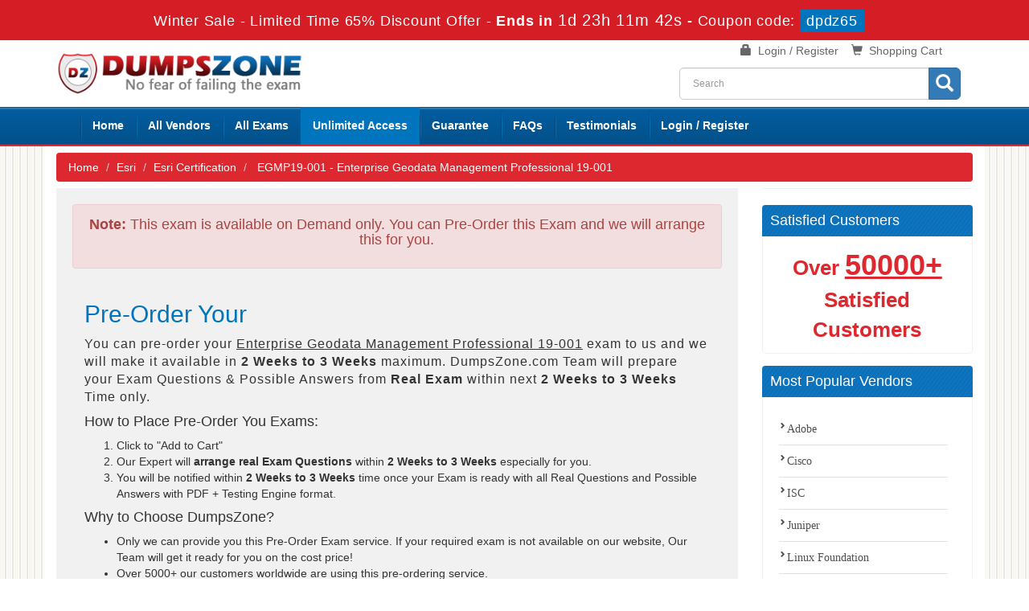

--- FILE ---
content_type: text/html; charset=UTF-8
request_url: https://www.dumpszone.com/EGMP19-001-braindumps.html
body_size: 34580
content:
<!DOCTYPE html>

<html lang="en">



<head>



    <meta charset="utf-8">

    <meta http-equiv="X-UA-Compatible" content="IE=edge">

    <meta name="viewport" content="width=device-width, initial-scale=1.0" />

    <meta name="author" content="">



    <meta name="description" content="Get Command on Every Bit of Exam Syllabus of Esri EGMP19-001. Enterprise Geodata Management Professional 19-001 with Dumpszone High Quality Dumps Questions and Answers." />
<meta name="keywords" content="Esri EGMP19-001, EGMP19-001 Exam Questions, Exam EGMP19-001 Questions and Answers,EGMP19-001 Exam Syllabus, Dumpszone EGMP19-001 " />
<link rel="canonical" href="https://www.dumpszone.com/EGMP19-001-braindumps.html" />
<title>Esri EGMP19-001 Exam Braindumps 2026 Updated</title>

	<link rel="icon" href="https://www.dumpszone.com/img/favicon.ico" type="image/x-icon">

    <!-- Bootstrap Core CSS -->

    <link href="https://www.dumpszone.com/css/bootstrap.min.css" rel="stylesheet">



    <!-- Custom CSS -->

    <script src='https://www.google.com/recaptcha/api.js' async></script>

    <link rel="stylesheet" href="https://www.dumpszone.com/css/custom.css?ver=1.1">

	<link rel="stylesheet" href="https://www.dumpszone.com/font-awesome-4.7.0/css/font-awesome.css">



	<script src="https://www.dumpszone.com/js/clipboard.min.js" async></script>

    <!-- HTML5 Shim and Respond.js IE8 support of HTML5 elements and media queries -->

    <!-- WARNING: Respond.js doesn't work if you view the page via file:// -->

    <!--[if lt IE 9]>

        <script src="https://oss.maxcdn.com/libs/html5shiv/3.7.0/html5shiv.js"></script>

        <script src="https://oss.maxcdn.com/libs/respond.js/1.4.2/respond.min.js"></script>

    <![endif]-->
	<script src="https://www.dumpszone.com/js/jquery.js"></script>


<script>
function Chat(){
var script = document.createElement("script"); //Make a script DOM node
script.id ="ze-snippet"
script.src = "https://static.zdassets.com/ekr/snippet.js?key=1687d94a-5f1f-420b-a8de-5d5646686ef2";
document.head.appendChild(script);
}
setTimeout(Chat, 6000);
</script>

<!-- Google tag (gtag.js) -->
<script async src="https://www.googletagmanager.com/gtag/js?id=G-YENHWF8934"></script>
<script>
  window.dataLayer = window.dataLayer || [];
  function gtag(){dataLayer.push(arguments);}
  gtag('js', new Date());

  gtag('config', 'G-YENHWF8934');
</script>
<meta name="google-site-verification" content="ZuneEbm58lb4jyHBnhKtAvL7-XxFBNbPZt3FHCT6j9g" />
</head>



<body>

<!-- header advertisment -->
    <div class="promotionTitle">
        <div class="container">
            <div class="promotionTitle-title">
                <h3><span>Winter Sale - Limited Time 65% Discount Offer - </span> Ends in <span id="coupontimeRem">0d 00h 00m 00s</span> - <span> Coupon code: <i>dpdz65</i></span>
                </h3>
            </div>
        </div>
    </div>
<!-- header advertisment -->
<style>
/* header advertisment */
.promotionTitle {
  background: #d41d24;
  opacity: 1;
  height: 100%;
  width: 100%;
  visibility: visible;
}
.promotionTitleActive {
  opacity: 0;
  height: 0;
  width: 0;
  visibility: hidden;
}
.promotionTitle-title {
  position: relative;
}
.promotionTitle-title h3 {
  position: relative;
  font-size: 18px;
  letter-spacing: .8px;
  line-height: 1.5;
  margin: 10px 10px;
  color: #ffffff;
  font-weight: bold;
  text-align: center;
  width: 97%;
 padding: 0px;
}

.promotionTitle-title i{
	background-color:#0075bd;
	color:#fff;
	padding: 4px 8px;
	font-style: normal;
}

.promotionTitle-title span {
 color: #fff;
 display: inline-block;
 font-size: 18px;
	font-weight: 400;
}

.promotionTitle-title h3 span#coupontimeRem {
  font-size: 20px;
}
</style>
<script>
		function closeDisBox(){
			$('.topDiscountBar').hide();
		}
	// Set the date we're counting down to
		var countDownDate = new Date("Jan 24, 2026 23:59:59").getTime();

		// Update the count down every 1 second
		var x = setInterval(function() {

		  // Get today's date and time
		  var now = new Date().getTime();

		  // Find the distance between now and the count down date
		  var distance = countDownDate - now;

		  // Time calculations for days, hours, minutes and seconds
		  var days = Math.floor(distance / (1000 * 60 * 60 * 24));
		  var hours = Math.floor((distance % (1000 * 60 * 60 * 24)) / (1000 * 60 * 60));
		  var minutes = Math.floor((distance % (1000 * 60 * 60)) / (1000 * 60));
		  var seconds = Math.floor((distance % (1000 * 60)) / 1000);

		  // Display the result in the element with id="demo"
		  document.getElementById("coupontimeRem").innerHTML = days + "d " + hours + "h "
  + minutes + "m " + seconds + "s ";
		  // If the count down is finished, write some text
		  if (distance < 0) {
			clearInterval(x);
			document.getElementById("coupontimeRem").innerHTML = "EXPIRED";
		  }
		}, 1000);
	</script>

<script src="https://www.google.com/recaptcha/api.js?render=6LfS4dAUAAAAABuv1i4fwS9QHqYKikjkmles1Pme"></script>
  <script>
  $(document).ready(function(){
      grecaptcha.ready(function() {
        grecaptcha.execute('6LfS4dAUAAAAABuv1i4fwS9QHqYKikjkmles1Pme').then(function(token) {
                $('form[name="downloadDemo"]').prepend('<input type="hidden" name="g-recaptcha-response" value="'+token+'">');
                $('form[name="contactusForm"]').prepend('<input type="hidden" name="g-recaptcha-response" value="'+token+'">');
                $('form[name="exam_request"]').prepend('<input type="hidden" name="g-recaptcha-response" value="'+token+'">');
                $('form[name="registerForm"]').prepend('<input type="hidden" name="g-recaptcha-response" value="'+token+'">');
                $('form[name="loginForm"]').prepend('<input type="hidden" name="g-recaptcha-response" value="'+token+'">');
                $('form[name="addComment"]').prepend('<input type="hidden" name="g-recaptcha-response" value="'+token+'">');
        });
      });
  })
  </script>


<!--top-welcome-->



<section id="site-logo">

	<div class="container">

    	<div class="col-md-4 no-padding"><a href="https://www.dumpszone.com" class="logo-site"><img src="https://www.dumpszone.com/img/logo.png" alt="DumpsZone Logo"  width="350"></a></div>

        <div class="col-md-4 no-padding">

        

        </div>

        <div class="col-md-4">

        	<div class="col-md-12">

            <ul class="top-navbar">

            

            <li><span class="glyphicon glyphicon-shopping-cart"></span> &nbsp;<a href="/cart.html">Shopping Cart</a></li>

            
            	<li><span class="glyphicon glyphicon-lock"></span> &nbsp;<a href="/register.html">Login / Register</a></li>

            	

            </ul>

            </div>

            <div class="col-md-12 no-padding">

            <div id="custom-search-input">

                    <form action="/search.html" method="POST"  class="group">

                    <div class="input-group col-md-12">

                        <input type="text" class="form-control input-lg search-input" name="query" id="srch" placeholder="Search" required />

                        <span class="input-group-btn">

                            <button class="btn btn-primary btn-lg btn-searchh" type="submit">

                                <i class="glyphicon glyphicon-search"></i>

                            </button>

                        </span>

                    </div>

                    </form>

                </div>

            </div>

        </div>

    </div>

</section>

<!--site-logo-->





<section id="navigation-top">

	<div class="container">

    	<!-- Navigation navbar-fixed-top-->

    <nav class="navbar navbar-default" role="navigation">

        <div class="container-fluid">

            <!-- Brand and toggle get grouped for better mobile display -->

            <div class="navbar-header">

                <button type="button" class="navbar-toggle" data-toggle="collapse" data-target="#bs-example-navbar-collapse-1">

                    <span class="sr-only">Toggle navigation</span>

                    <span class="icon-bar"></span>

                    <span class="icon-bar"></span>

                    <span class="icon-bar"></span>

                </button>

                <a class="navbar-brand" href="#"></a>

            </div>

            <!-- Collect the nav links, forms, and other content for toggling -->

            <div class="collapse navbar-collapse" id="bs-example-navbar-collapse-1">

                <ul class="nav navbar-nav">

                    <li><a href="https://www.dumpszone.com">Home</a></li>

					<li><a href="/vendors.html">All Vendors</a></li>

					<li><a href="/allexams.html">All Exams</a></li>

					<li>

        				<a href="/unlimited-engine.html" style="background: #0075bd; color: white;" >Unlimited Access</a>

                       

     				</li>

                 	<li><a href="/guarantee.html">Guarantee</a></li>

					<li><a href="/faq.html">FAQs</a></li>

					<li><a href="/testimonials.html">Testimonials</a></li>

					



										    <li><a href="/register.html">Login / Register</a></li>
				    
                </ul>

                

                

            </div>

            <!-- /.navbar-collapse -->

        </div>

        <!-- /.container -->

    </nav>





    </div>







</section>





    



  




<!-- Page Content -->

<section id="content">

	<div class="container">

    	<div class="row">

        	<div class="col-sm-12 bg-white">

                <ol class="breadcrumb">

  <li><a href="https://www.dumpszone.com">Home</a></li>

  <li><a href="/Esri.html">Esri</a></li>

  <li><a href="/Esri-Certification-certs.html" >Esri Certification</a>




</li>

  <li> EGMP19-001 - Enterprise Geodata Management Professional 19-001 </li>

</ol>

			</div>

    		<div class="col-sm-12 bg-white no-padding">

            


            

            

            	<div class="col-sm-9">

                

                	
                

                	   

				                 	                    <div class="col-md-12" style="background:#f1f1f1; padding:20px;">
	<div class="alert alert-danger text-center"><h4><b>Note:</b> This exam is available on Demand only. You can Pre-Order this Exam and we will arrange this for you.</h4></div>
		<div class="col-md-12">
			<h2 style="color:#0075BD">Pre-Order Your</h2>
			<p style="letter-spacing:1px; font-size:16px;">You can pre-order your <u>Enterprise Geodata Management Professional 19-001</u> exam to us and we will make it available in <strong>2 Weeks to 3 Weeks</strong> maximum. DumpsZone.com Team will prepare your Exam Questions &amp; Possible Answers from <strong>Real Exam</strong> within next <strong>2 Weeks to 3 Weeks</strong> Time only.</p>

<h4 class="clr1">How to Place Pre-Order You Exams:</h4>

<ol>
	<li>Click to &quot;Add to Cart&quot;</li>
	<li>Our Expert will <strong>arrange real Exam Questions</strong> within <strong>2 Weeks to 3 Weeks</strong> especially for you.</li>
	<li>You will be notified within <strong>2 Weeks to 3 Weeks</strong> time once your Exam is ready with all Real Questions and Possible Answers with PDF + Testing Engine format.</li>
</ol>

<h4 class="clr1">Why to Choose DumpsZone?</h4>

<ul>
	<li>Only we can provide you this Pre-Order Exam service. If your required exam is not available on our website, Our Team will get it ready for you on the cost price!</li>
	<li>Over 5000+ our customers worldwide are using this pre-ordering service.</li>
	<li>Approx 99.8% pass rate among our customers - at their first attempt!</li>
	<li>90 days of free updates included!</li>
</ul>

<p>In the unlikely event if we can&#39;t make this exam available to you then you will issue a full refund! So there is no risk involve at all.</p>

<div class="text-center">
<h3>READY TO MAKE YOUR <span style="color:green">&quot;EGMP19-001&quot;</span> PRE-ORDER?</h3>
</div>
			<div class="text-center">
				<h3><input type="checkbox" name="termsagree" data-id="5171" id="termsagree" > Yes, I agree</h3>
	            					<h2 class="cutprice"><span><del style="color:#666">$850</del> &nbsp;<span style="color:red">$425</span></span></h2>
								<h5><a href="/pre-order-terms-and-conditions.html">Terms and Conditions</a></h5>
	            <span id="buynowd"><input type="button" class="btn" disabled=disabled value="Buy Now"></span>
				<span id="buynowa" style="display:none"><a href="javascript:void(0);" class="add_cart add_cart_style btn btn-primary" data-url="/main/cart/addcart.html" data-id="5171" data-duration="3"   data-product="3">
	            <span class="glyphicon glyphicon-shopping-cart"></span>  &nbsp;Buy Now</a></span>
			</div>
		</div>
	</div>
				    <div class="spacing"></div>

									                    

                    

                    		
                    <!-- Main Content -->

                    <div class="exam-detail">

            			<h1 class="red-heading">Pass EGMP19-001 Exam With DumpsZone Questions and Answers</h1>

						<div class="linelinearea"><h3>Enhancing Your Employability and Career Prospects With DumpsZone Questions and Answers</h3>

<p><b>What Terms our Dumps the Best?</b> This is the study material that contain; unique, original, extracted from the recommended and reliable sources by dumpszone. Such characteristic features are hard to find out at any other place. Therefore a number of exam Esri EGMP19-001 Enterprise Geodata Management Professional 19-001 candidates rely only on DumpsZone to pass their certification exams. A team of experts is always prompt to make them more compatible to your exact need and revises the content after short intervals.</p>

<h3>DumpsZone Esri EGMP19-001 Pass Dumps Make Sure your Success!</h3>

<p>DumpsZone&rsquo;s very valuable braindumps are meant to level your way to a brilliant certification exam success. We assure you of your success with a 100% money back guarantee. This reflects our confidence on our product and on their practical importance that each dump with add to your skills and professional expertise. Thousands of students have already gained success, relying on our Esri EGMP19-001 questions and answers and are now part of the IT industry. Their feedback on our products provides the best evidence of our diligence and honest approach to help certifications&rsquo; exams candidates.</p>

<h3>Get Command on Every Bit of Esri EGMP19-001 Exam Questions</h3>

<p>With the help of our testing engine, you get a number of practice questions and answers, exactly like the real exam, and thus revise your EGMP19-001 syllabus Questions &amp; Answers and master over it many times. Doing a EGMP19-001 Enterprise Geodata Management Professional 19-001 practice exam is to enhance your performance and know the weaker areas in your learning. You can improve them prior to appearing in the actual EGMP19-001 Enterprise Geodata Management Professional 19-001 exam and maximize the chances of your success.</p>

<h3>Pass EGMP19-001 And Plan For a Lucrative Professional Career!</h3>

<p>With the help of our unique and rewarding products, you can plan for any certification exam and you will definitely materialize it. Try our EGMP19-001&nbsp;Enterprise Geodata Management Professional 19-001 study guides that are composed to deepen your knowledge on all topics covered under the EGMP19-001 certification&rsquo;s syllabus in the form of EGMP19-001 questions and answers. They are the one-spot solution for exam preparation. Provided in the EGMP19-001 PDF format, the study guide is usable on many handy devices and thus you can continue studying the content wherever you are; at home or office.</p>

<p>DumpsZone&rsquo;s interactive EGMP19-001 Enterprise Geodata Management Professional 19-001 testing engines are your best allies for developing prospects of an outstanding career and workability in the IT industry. Try as many EGMP19-001 Enterprise Geodata Management Professional 19-001 certification exam, DumpsZone will never let you feel frustrated. You will find our braindumps always far more effective than any recommended preparatory source, EGMP19-001 VCE files and online EGMP19-001 testing engine courses free or against money.</p>
</div>

					</div>

                    

                   

                    

                    

                    

                    <!-- Main Exams Features -->

                    

            		



















                </div>

            	<!-- /. Sidebar -->

        		<div class="col-sm-3">

	        			<div class="col-md-12 no-padding main-memberarea" style="margin-top:0px;">

                    

					

              		
                    

                    

                    

                </div>

                <div class="col-sm-12 no-padding">

                	<h4 class="blue-heading">Satisfied Customers</h4>

                    <div class="linelinearea text-center">

                    	<span class="satisfiedcust">Over <u>50000+</u> Satisfied Customers</span>

                    </div>

                </div>

                

                <div class="col-sm-12 no-padding">

                	<h4 class="blue-heading">Most Popular Vendors</h4>

                    <div class="linelinearea">

                    <ul class="mainProduct-links">

                    	
                    	
                        <li style="width:100%;">

                        <a href="/Adobe.html" title="Adobe">

                        <span class="glyphicon glyphicon-chevron-right"></span>Adobe </a></li>

                       
                        <li style="width:100%;">

                        <a href="/Cisco.html" title="Cisco">

                        <span class="glyphicon glyphicon-chevron-right"></span>Cisco </a></li>

                       
                        <li style="width:100%;">

                        <a href="/ISC.html" title="ISC">

                        <span class="glyphicon glyphicon-chevron-right"></span>ISC </a></li>

                       
                        <li style="width:100%;">

                        <a href="/Juniper.html" title="Juniper">

                        <span class="glyphicon glyphicon-chevron-right"></span>Juniper </a></li>

                       
                        <li style="width:100%;">

                        <a href="/Linux-Foundation.html" title="Linux Foundation">

                        <span class="glyphicon glyphicon-chevron-right"></span>Linux Foundation </a></li>

                       
                        <li style="width:100%;">

                        <a href="/Paloalto-Networks.html" title="Paloalto Networks">

                        <span class="glyphicon glyphicon-chevron-right"></span>Paloalto Networks </a></li>

                       
                        <li style="width:100%;">

                        <a href="/Pegasystems.html" title="Pegasystems">

                        <span class="glyphicon glyphicon-chevron-right"></span>Pegasystems </a></li>

                       
                        <li style="width:100%;">

                        <a href="/PRINCE2.html" title="PRINCE2">

                        <span class="glyphicon glyphicon-chevron-right"></span>PRINCE2 </a></li>

                       
                        <li style="width:100%;">

                        <a href="/Symantec.html" title="Symantec">

                        <span class="glyphicon glyphicon-chevron-right"></span>Symantec </a></li>

                       
                        <li style="width:100%;">

                        <a href="/The-Open-Group.html" title="The Open Group">

                        <span class="glyphicon glyphicon-chevron-right"></span>The Open Group </a></li>

                       
                        <li style="width:100%;">

                        <a href="/VMware.html" title="VMware">

                        <span class="glyphicon glyphicon-chevron-right"></span>VMware </a></li>

                       
                        <li style="width:100%;">

                        <a href="/Apple.html" title="Apple">

                        <span class="glyphicon glyphicon-chevron-right"></span>Apple </a></li>

                       
                        <li style="width:100%;">

                        <a href="/FINRA.html" title="FINRA">

                        <span class="glyphicon glyphicon-chevron-right"></span>FINRA </a></li>

                       
                        <li style="width:100%;">

                        <a href="/Splunk.html" title="Splunk">

                        <span class="glyphicon glyphicon-chevron-right"></span>Splunk </a></li>

                       
                        <li style="width:100%;">

                        <a href="/Pure-Storage.html" title="Pure Storage">

                        <span class="glyphicon glyphicon-chevron-right"></span>Pure Storage </a></li>

                       
                        <li style="width:100%;">

                        <a href="/ISA.html" title="ISA">

                        <span class="glyphicon glyphicon-chevron-right"></span>ISA </a></li>

                       
                        <li style="width:100%;">

                        <a href="/Zscaler.html" title="Zscaler">

                        <span class="glyphicon glyphicon-chevron-right"></span>Zscaler </a></li>

                       
                        <li style="width:100%;">

                        <a href="/IT-Specialist.html" title="IT Specialist">

                        <span class="glyphicon glyphicon-chevron-right"></span>IT Specialist </a></li>

                       
                        </ul>

                        

                        <div class="col-sm-12 text-center divpad">

                        <a href="/vendors.html" class="btn btn-primary">View All Vendors</a>

                        </div>

                        <div class="spacing"></div>

                    </div>

                </div>
            		<!-- Related Exams -->
                                                            <div class="col-lg-12 no-padding">
            			<h4 class="blue-heading text-center">Esri Certification Related Exams</h4>
            			<div class = "panel">
                                            	<div class="row-eq-height ">
					        <div class="col-sm-12 exam-row-data"><a href="/EADA19-001-braindumps.html">EADA19-001 Questions Answers</a>  </div>
						</div>
						                    	<div class="row-eq-height bg-light-grey">
					        <div class="col-sm-12 exam-row-data"><a href="/EAEP19-001-braindumps.html">EAEP19-001 Questions Answers</a>  </div>
						</div>
						                    	<div class="row-eq-height ">
					        <div class="col-sm-12 exam-row-data"><a href="/EAJS19-001-braindumps.html">EAJS19-001 Questions Answers</a>  </div>
						</div>
						                    	<div class="row-eq-height bg-light-grey">
					        <div class="col-sm-12 exam-row-data"><a href="/EAOS19-001-braindumps.html">EAOS19-001 Questions Answers</a>  </div>
						</div>
						                    	<div class="row-eq-height ">
					        <div class="col-sm-12 exam-row-data"><a href="/EAPS20-001-braindumps.html">EAPS20-001 Questions Answers</a>  </div>
						</div>
						                    	<div class="row-eq-height bg-light-grey">
					        <div class="col-sm-12 exam-row-data"><a href="/EUNS20-001-braindumps.html">EUNS20-001 Questions Answers</a>  </div>
						</div>
						                    	<div class="row-eq-height ">
					        <div class="col-sm-12 exam-row-data"><a href="/EADF2201-braindumps.html">EADF2201 Questions Answers</a>  </div>
						</div>
						                    	<div class="row-eq-height bg-light-grey">
					        <div class="col-sm-12 exam-row-data"><a href="/EAPA2101-braindumps.html">EAPA2101 Questions Answers</a>  </div>
						</div>
						                    	<div class="row-eq-height ">
					        <div class="col-sm-12 exam-row-data"><a href="/EAPF2101-braindumps.html">EAPF2101 Questions Answers</a>  </div>
						</div>
						                    	<div class="row-eq-height bg-light-grey">
					        <div class="col-sm-12 exam-row-data"><a href="/EAPP2201-braindumps.html">EAPP2201 Questions Answers</a>  </div>
						</div>
						                    	<div class="row-eq-height ">
					        <div class="col-sm-12 exam-row-data"><a href="/EGFF2201-braindumps.html">EGFF2201 Questions Answers</a>  </div>
						</div>
						                    	<div class="row-eq-height bg-light-grey">
					        <div class="col-sm-12 exam-row-data"><a href="/ESDP2201-braindumps.html">ESDP2201 Questions Answers</a>  </div>
						</div>
						                    	<div class="row-eq-height ">
					        <div class="col-sm-12 exam-row-data"><a href="/EGFF_2024-braindumps.html">EGFF_2024 Questions Answers</a>  </div>
						</div>
						
						                    	<div class="row-eq-height bg-light-grey">
					        <div class="col-sm-12 exam-row-data"><a href="/EAPA_2025-braindumps.html">EAPA_2025 Questions Answers</a>  </div>
						</div>
						                    	<div class="row-eq-height ">
					        <div class="col-sm-12 exam-row-data"><a href="/EAOA_2024-braindumps.html">EAOA_2024 Questions Answers</a>  </div>
						</div>
						                    	<div class="row-eq-height bg-light-grey">
					        <div class="col-sm-12 exam-row-data"><a href="/EPYA_2024-braindumps.html">EPYA_2024 Questions Answers</a>  </div>
						</div>
						                    	<div class="row-eq-height ">
					        <div class="col-sm-12 exam-row-data"><a href="/EUNA_2024-braindumps.html">EUNA_2024 Questions Answers</a>  </div>
						</div>
						                    	<div class="row-eq-height bg-light-grey">
					        <div class="col-sm-12 exam-row-data"><a href="/EJSA_2024-braindumps.html">EJSA_2024 Questions Answers</a>  </div>
						</div>
						                    	<div class="row-eq-height ">
					        <div class="col-sm-12 exam-row-data"><a href="/EADA10-braindumps.html">EADA10 Questions Answers</a>  </div>
						</div>
						                    	<div class="row-eq-height bg-light-grey">
					        <div class="col-sm-12 exam-row-data"><a href="/EAEP2201-braindumps.html">EAEP2201 Questions Answers</a>  </div>
						</div>
						                    	<div class="row-eq-height ">
					        <div class="col-sm-12 exam-row-data"><a href="/EGMP2201-braindumps.html">EGMP2201 Questions Answers</a>  </div>
						</div>
						                    	<div class="row-eq-height bg-light-grey">
					        <div class="col-sm-12 exam-row-data"><a href="/EADP19-001-braindumps.html">EADP19-001 Questions Answers</a>  </div>
						</div>
						
       

       

                



           				 </div>	

					</div>

                    




					<div class="col-sm-12 no-padding">

                     	<h4 class="green-heading text-center"> EGMP19-001 Exam Features</h4>

                        <div class="linelinearea">
			<style type="text/css">.mainProduct-links li {line-height: 28px;}</style>
                        	<ul class="mainProduct-links">

                            	<li style="width:100%"><span class="glyphicon glyphicon-chevron-right cgreen"></span> Popular exams pdf files available</li>
                                <li style="width:100%"><span class="glyphicon glyphicon-chevron-right cgreen"></span> Accurate and verified questions and answers</li>
                                <li style="width:100%"><span class="glyphicon glyphicon-chevron-right cgreen"></span> Practice tests to experience real exam scenario</li>
                                <li style="width:100%"><span class="glyphicon glyphicon-chevron-right cgreen"></span> Instant download facility</li>
                                <li style="width:100%"><span class="glyphicon glyphicon-chevron-right cgreen"></span> Affordable prices</li>
                                <li style="width:100%"><span class="glyphicon glyphicon-chevron-right cgreen"></span> EGMP19-001 Free updates</li>

                            </ul>

                            <div class="spacing"></div>

                        </div>

                     </div>
















        	</div>

            </div>

		</div>

	</div>

</section>


    <div class="container">

	<div class="row">

    <div class="spacing"></div>

        <div class="col-md-12 main-testimonials" style="background-color:red;">

			<div class="col-md-4"></div>

            <div class="col-md-8">

            	
                     	<p>&nbsp;</p>

                         <h3><b>See What Our Customers say</b> about us</h3>

                         
										    	<p><em><strong>Posted By:</strong> Ismael Pugh  on </em><br>
						Dumpszones PCEP-30-02 exam braindumps provided accurate, realistic questions. Practicing step-by-step strengthened knowledge and preparation confidence.</p>
										    	<p><em><strong>Posted By:</strong> Landry Bernard  on </em><br>
						PgMP exam braindumps from Dumpszone were concise, practical, and updated. Practicing these realistic questions improved preparation and boosted confidence for exam success.</p>
						            </div>

		</div>

	</div></div>

    

    <section id="sub-footer">

    	<div class="container">

        

        <div class="spacingn"></div>

        	<div class="col-md-2 col-sm-6 col-xs-12">

            <h4>Quick Links</h4>

            <ul class="footer-links">

            	<li><a href="https://www.dumpszone.com">Home</a></li>


                <li><a href="/testimonials.html">Testimonials</a></li>

                 <li><a href="/guarantee.html">Guarantee</a></li>

                 <li><a href="/aboutus.html">About us</a></li>

                 <li><a href="/contactus.html">Contact us</a></li>

                 <li><a href="/dmca.html">DMCA & Copyrights</a></li>

				<li><a href="/unlimited-engine.html">Unlimited Engine</a></li>

                </ul>

            </div>

            

            <div class="col-md-10">

            	

               

            	

                    

					<div class="col-md-10 col-sm-6 col-xs-12 no-padding">

            			<h4 class="text-center" style="background-color: #0e75c1;padding: 6px;">Popular Exams</h4>

                        <ul class="footer-links">

                        
                            <li class="popfooterlink" style="width: 25%; float: left;"><a href="/ADM-201-braindumps.html" title="ADM-201">

							ADM-201</a></li>

						
                            <li class="popfooterlink" style="width: 25%; float: left;"><a href="/PDI-braindumps.html" title="PDI">

							PDI</a></li>

						
                            <li class="popfooterlink" style="width: 25%; float: left;"><a href="/OGA-032-braindumps.html" title="OGA-032">

							OGA-032</a></li>

						
                            <li class="popfooterlink" style="width: 25%; float: left;"><a href="/MCD-Level-1-braindumps.html" title="MCD-Level-1">

							MCD-Level-1</a></li>

						
                            <li class="popfooterlink" style="width: 25%; float: left;"><a href="/CKA-braindumps.html" title="CKA">

							CKA</a></li>

						
                            <li class="popfooterlink" style="width: 25%; float: left;"><a href="/SY0-701-braindumps.html" title="SY0-701">

							SY0-701</a></li>

						
                            <li class="popfooterlink" style="width: 25%; float: left;"><a href="/Data-Cloud-Consultant-braindumps.html" title="Data-Cloud-Consultant">

							Data-Cloud-Consultant</a></li>

						
                            <li class="popfooterlink" style="width: 25%; float: left;"><a href="/Salesforce-AI-Specialist-braindumps.html" title="Salesforce-AI-Specialist">

							Salesforce-AI-Specialist</a></li>

						
                            <li class="popfooterlink" style="width: 25%; float: left;"><a href="/ICWIM-braindumps.html" title="ICWIM">

							ICWIM</a></li>

						
                            <li class="popfooterlink" style="width: 25%; float: left;"><a href="/CMMC-CCP-braindumps.html" title="CMMC-CCP">

							CMMC-CCP</a></li>

						
                            <li class="popfooterlink" style="width: 25%; float: left;"><a href="/Workday-Pro-Integrations-braindumps.html" title="Workday-Pro-Integrations">

							Workday-Pro-Integrations</a></li>

						
                            <li class="popfooterlink" style="width: 25%; float: left;"><a href="/NCA-AIIO-braindumps.html" title="NCA-AIIO">

							NCA-AIIO</a></li>

						
                            <li class="popfooterlink" style="width: 25%; float: left;"><a href="/2V0-11-25-braindumps.html" title="2V0-11.25">

							2V0-11.25</a></li>

						
                            <li class="popfooterlink" style="width: 25%; float: left;"><a href="/ZDTA-braindumps.html" title="ZDTA">

							ZDTA</a></li>

						
                        </ul>

            		</div>

                    

            		

                    

                   

                    

					

					<div class="col-md-2 col-sm-6 col-xs-12">
				<h4 class="text-center">Site Secure</h4>
				<div class="secureSite">
            		<img src="https://www.dumpszone.com/img/mcafee.png" alt="mcafee secure" class="center-block">
					<p class="text-center" style="color:white; font-size:12px;">TESTED 23 Jan 2026</p>
				</div>
            </div>

            </div>

            

            

        </div>

        <div class="container">



        <hr>



        <!-- Footer -->

        <footer>

            <div class="row">

             

                <div class="col-lg-5">

                    <p style="margin-top:10px; color:#fff;">Copyright &copy; 2014-2026 DumpsZone. All Rights Reserved</p>

                </div>

				<div class="col-lg-7">

                    <div class="col-md-3"><h4>We Accept</h4></div> 

                <div class="col-md-9"> <img src="https://www.dumpszone.com/img/payment2.png" alt="Payment We Accept" class="img-responsive"></div>

                </div>

              </div>

        </footer>



    </div>

    </section>

    <!-- /.container -->

	

    <!-- jQuery -->

    



    <!-- Bootstrap Core JavaScript -->

    <script src="https://www.dumpszone.com/js/bootstrap.min.js"></script>

    <script src="https://www.dumpszone.com/js/manage.js"></script>




</body>



</html>

--- FILE ---
content_type: text/html; charset=utf-8
request_url: https://www.google.com/recaptcha/api2/anchor?ar=1&k=6LfS4dAUAAAAABuv1i4fwS9QHqYKikjkmles1Pme&co=aHR0cHM6Ly93d3cuZHVtcHN6b25lLmNvbTo0NDM.&hl=en&v=PoyoqOPhxBO7pBk68S4YbpHZ&size=invisible&anchor-ms=20000&execute-ms=30000&cb=ik244p59v9z
body_size: 48441
content:
<!DOCTYPE HTML><html dir="ltr" lang="en"><head><meta http-equiv="Content-Type" content="text/html; charset=UTF-8">
<meta http-equiv="X-UA-Compatible" content="IE=edge">
<title>reCAPTCHA</title>
<style type="text/css">
/* cyrillic-ext */
@font-face {
  font-family: 'Roboto';
  font-style: normal;
  font-weight: 400;
  font-stretch: 100%;
  src: url(//fonts.gstatic.com/s/roboto/v48/KFO7CnqEu92Fr1ME7kSn66aGLdTylUAMa3GUBHMdazTgWw.woff2) format('woff2');
  unicode-range: U+0460-052F, U+1C80-1C8A, U+20B4, U+2DE0-2DFF, U+A640-A69F, U+FE2E-FE2F;
}
/* cyrillic */
@font-face {
  font-family: 'Roboto';
  font-style: normal;
  font-weight: 400;
  font-stretch: 100%;
  src: url(//fonts.gstatic.com/s/roboto/v48/KFO7CnqEu92Fr1ME7kSn66aGLdTylUAMa3iUBHMdazTgWw.woff2) format('woff2');
  unicode-range: U+0301, U+0400-045F, U+0490-0491, U+04B0-04B1, U+2116;
}
/* greek-ext */
@font-face {
  font-family: 'Roboto';
  font-style: normal;
  font-weight: 400;
  font-stretch: 100%;
  src: url(//fonts.gstatic.com/s/roboto/v48/KFO7CnqEu92Fr1ME7kSn66aGLdTylUAMa3CUBHMdazTgWw.woff2) format('woff2');
  unicode-range: U+1F00-1FFF;
}
/* greek */
@font-face {
  font-family: 'Roboto';
  font-style: normal;
  font-weight: 400;
  font-stretch: 100%;
  src: url(//fonts.gstatic.com/s/roboto/v48/KFO7CnqEu92Fr1ME7kSn66aGLdTylUAMa3-UBHMdazTgWw.woff2) format('woff2');
  unicode-range: U+0370-0377, U+037A-037F, U+0384-038A, U+038C, U+038E-03A1, U+03A3-03FF;
}
/* math */
@font-face {
  font-family: 'Roboto';
  font-style: normal;
  font-weight: 400;
  font-stretch: 100%;
  src: url(//fonts.gstatic.com/s/roboto/v48/KFO7CnqEu92Fr1ME7kSn66aGLdTylUAMawCUBHMdazTgWw.woff2) format('woff2');
  unicode-range: U+0302-0303, U+0305, U+0307-0308, U+0310, U+0312, U+0315, U+031A, U+0326-0327, U+032C, U+032F-0330, U+0332-0333, U+0338, U+033A, U+0346, U+034D, U+0391-03A1, U+03A3-03A9, U+03B1-03C9, U+03D1, U+03D5-03D6, U+03F0-03F1, U+03F4-03F5, U+2016-2017, U+2034-2038, U+203C, U+2040, U+2043, U+2047, U+2050, U+2057, U+205F, U+2070-2071, U+2074-208E, U+2090-209C, U+20D0-20DC, U+20E1, U+20E5-20EF, U+2100-2112, U+2114-2115, U+2117-2121, U+2123-214F, U+2190, U+2192, U+2194-21AE, U+21B0-21E5, U+21F1-21F2, U+21F4-2211, U+2213-2214, U+2216-22FF, U+2308-230B, U+2310, U+2319, U+231C-2321, U+2336-237A, U+237C, U+2395, U+239B-23B7, U+23D0, U+23DC-23E1, U+2474-2475, U+25AF, U+25B3, U+25B7, U+25BD, U+25C1, U+25CA, U+25CC, U+25FB, U+266D-266F, U+27C0-27FF, U+2900-2AFF, U+2B0E-2B11, U+2B30-2B4C, U+2BFE, U+3030, U+FF5B, U+FF5D, U+1D400-1D7FF, U+1EE00-1EEFF;
}
/* symbols */
@font-face {
  font-family: 'Roboto';
  font-style: normal;
  font-weight: 400;
  font-stretch: 100%;
  src: url(//fonts.gstatic.com/s/roboto/v48/KFO7CnqEu92Fr1ME7kSn66aGLdTylUAMaxKUBHMdazTgWw.woff2) format('woff2');
  unicode-range: U+0001-000C, U+000E-001F, U+007F-009F, U+20DD-20E0, U+20E2-20E4, U+2150-218F, U+2190, U+2192, U+2194-2199, U+21AF, U+21E6-21F0, U+21F3, U+2218-2219, U+2299, U+22C4-22C6, U+2300-243F, U+2440-244A, U+2460-24FF, U+25A0-27BF, U+2800-28FF, U+2921-2922, U+2981, U+29BF, U+29EB, U+2B00-2BFF, U+4DC0-4DFF, U+FFF9-FFFB, U+10140-1018E, U+10190-1019C, U+101A0, U+101D0-101FD, U+102E0-102FB, U+10E60-10E7E, U+1D2C0-1D2D3, U+1D2E0-1D37F, U+1F000-1F0FF, U+1F100-1F1AD, U+1F1E6-1F1FF, U+1F30D-1F30F, U+1F315, U+1F31C, U+1F31E, U+1F320-1F32C, U+1F336, U+1F378, U+1F37D, U+1F382, U+1F393-1F39F, U+1F3A7-1F3A8, U+1F3AC-1F3AF, U+1F3C2, U+1F3C4-1F3C6, U+1F3CA-1F3CE, U+1F3D4-1F3E0, U+1F3ED, U+1F3F1-1F3F3, U+1F3F5-1F3F7, U+1F408, U+1F415, U+1F41F, U+1F426, U+1F43F, U+1F441-1F442, U+1F444, U+1F446-1F449, U+1F44C-1F44E, U+1F453, U+1F46A, U+1F47D, U+1F4A3, U+1F4B0, U+1F4B3, U+1F4B9, U+1F4BB, U+1F4BF, U+1F4C8-1F4CB, U+1F4D6, U+1F4DA, U+1F4DF, U+1F4E3-1F4E6, U+1F4EA-1F4ED, U+1F4F7, U+1F4F9-1F4FB, U+1F4FD-1F4FE, U+1F503, U+1F507-1F50B, U+1F50D, U+1F512-1F513, U+1F53E-1F54A, U+1F54F-1F5FA, U+1F610, U+1F650-1F67F, U+1F687, U+1F68D, U+1F691, U+1F694, U+1F698, U+1F6AD, U+1F6B2, U+1F6B9-1F6BA, U+1F6BC, U+1F6C6-1F6CF, U+1F6D3-1F6D7, U+1F6E0-1F6EA, U+1F6F0-1F6F3, U+1F6F7-1F6FC, U+1F700-1F7FF, U+1F800-1F80B, U+1F810-1F847, U+1F850-1F859, U+1F860-1F887, U+1F890-1F8AD, U+1F8B0-1F8BB, U+1F8C0-1F8C1, U+1F900-1F90B, U+1F93B, U+1F946, U+1F984, U+1F996, U+1F9E9, U+1FA00-1FA6F, U+1FA70-1FA7C, U+1FA80-1FA89, U+1FA8F-1FAC6, U+1FACE-1FADC, U+1FADF-1FAE9, U+1FAF0-1FAF8, U+1FB00-1FBFF;
}
/* vietnamese */
@font-face {
  font-family: 'Roboto';
  font-style: normal;
  font-weight: 400;
  font-stretch: 100%;
  src: url(//fonts.gstatic.com/s/roboto/v48/KFO7CnqEu92Fr1ME7kSn66aGLdTylUAMa3OUBHMdazTgWw.woff2) format('woff2');
  unicode-range: U+0102-0103, U+0110-0111, U+0128-0129, U+0168-0169, U+01A0-01A1, U+01AF-01B0, U+0300-0301, U+0303-0304, U+0308-0309, U+0323, U+0329, U+1EA0-1EF9, U+20AB;
}
/* latin-ext */
@font-face {
  font-family: 'Roboto';
  font-style: normal;
  font-weight: 400;
  font-stretch: 100%;
  src: url(//fonts.gstatic.com/s/roboto/v48/KFO7CnqEu92Fr1ME7kSn66aGLdTylUAMa3KUBHMdazTgWw.woff2) format('woff2');
  unicode-range: U+0100-02BA, U+02BD-02C5, U+02C7-02CC, U+02CE-02D7, U+02DD-02FF, U+0304, U+0308, U+0329, U+1D00-1DBF, U+1E00-1E9F, U+1EF2-1EFF, U+2020, U+20A0-20AB, U+20AD-20C0, U+2113, U+2C60-2C7F, U+A720-A7FF;
}
/* latin */
@font-face {
  font-family: 'Roboto';
  font-style: normal;
  font-weight: 400;
  font-stretch: 100%;
  src: url(//fonts.gstatic.com/s/roboto/v48/KFO7CnqEu92Fr1ME7kSn66aGLdTylUAMa3yUBHMdazQ.woff2) format('woff2');
  unicode-range: U+0000-00FF, U+0131, U+0152-0153, U+02BB-02BC, U+02C6, U+02DA, U+02DC, U+0304, U+0308, U+0329, U+2000-206F, U+20AC, U+2122, U+2191, U+2193, U+2212, U+2215, U+FEFF, U+FFFD;
}
/* cyrillic-ext */
@font-face {
  font-family: 'Roboto';
  font-style: normal;
  font-weight: 500;
  font-stretch: 100%;
  src: url(//fonts.gstatic.com/s/roboto/v48/KFO7CnqEu92Fr1ME7kSn66aGLdTylUAMa3GUBHMdazTgWw.woff2) format('woff2');
  unicode-range: U+0460-052F, U+1C80-1C8A, U+20B4, U+2DE0-2DFF, U+A640-A69F, U+FE2E-FE2F;
}
/* cyrillic */
@font-face {
  font-family: 'Roboto';
  font-style: normal;
  font-weight: 500;
  font-stretch: 100%;
  src: url(//fonts.gstatic.com/s/roboto/v48/KFO7CnqEu92Fr1ME7kSn66aGLdTylUAMa3iUBHMdazTgWw.woff2) format('woff2');
  unicode-range: U+0301, U+0400-045F, U+0490-0491, U+04B0-04B1, U+2116;
}
/* greek-ext */
@font-face {
  font-family: 'Roboto';
  font-style: normal;
  font-weight: 500;
  font-stretch: 100%;
  src: url(//fonts.gstatic.com/s/roboto/v48/KFO7CnqEu92Fr1ME7kSn66aGLdTylUAMa3CUBHMdazTgWw.woff2) format('woff2');
  unicode-range: U+1F00-1FFF;
}
/* greek */
@font-face {
  font-family: 'Roboto';
  font-style: normal;
  font-weight: 500;
  font-stretch: 100%;
  src: url(//fonts.gstatic.com/s/roboto/v48/KFO7CnqEu92Fr1ME7kSn66aGLdTylUAMa3-UBHMdazTgWw.woff2) format('woff2');
  unicode-range: U+0370-0377, U+037A-037F, U+0384-038A, U+038C, U+038E-03A1, U+03A3-03FF;
}
/* math */
@font-face {
  font-family: 'Roboto';
  font-style: normal;
  font-weight: 500;
  font-stretch: 100%;
  src: url(//fonts.gstatic.com/s/roboto/v48/KFO7CnqEu92Fr1ME7kSn66aGLdTylUAMawCUBHMdazTgWw.woff2) format('woff2');
  unicode-range: U+0302-0303, U+0305, U+0307-0308, U+0310, U+0312, U+0315, U+031A, U+0326-0327, U+032C, U+032F-0330, U+0332-0333, U+0338, U+033A, U+0346, U+034D, U+0391-03A1, U+03A3-03A9, U+03B1-03C9, U+03D1, U+03D5-03D6, U+03F0-03F1, U+03F4-03F5, U+2016-2017, U+2034-2038, U+203C, U+2040, U+2043, U+2047, U+2050, U+2057, U+205F, U+2070-2071, U+2074-208E, U+2090-209C, U+20D0-20DC, U+20E1, U+20E5-20EF, U+2100-2112, U+2114-2115, U+2117-2121, U+2123-214F, U+2190, U+2192, U+2194-21AE, U+21B0-21E5, U+21F1-21F2, U+21F4-2211, U+2213-2214, U+2216-22FF, U+2308-230B, U+2310, U+2319, U+231C-2321, U+2336-237A, U+237C, U+2395, U+239B-23B7, U+23D0, U+23DC-23E1, U+2474-2475, U+25AF, U+25B3, U+25B7, U+25BD, U+25C1, U+25CA, U+25CC, U+25FB, U+266D-266F, U+27C0-27FF, U+2900-2AFF, U+2B0E-2B11, U+2B30-2B4C, U+2BFE, U+3030, U+FF5B, U+FF5D, U+1D400-1D7FF, U+1EE00-1EEFF;
}
/* symbols */
@font-face {
  font-family: 'Roboto';
  font-style: normal;
  font-weight: 500;
  font-stretch: 100%;
  src: url(//fonts.gstatic.com/s/roboto/v48/KFO7CnqEu92Fr1ME7kSn66aGLdTylUAMaxKUBHMdazTgWw.woff2) format('woff2');
  unicode-range: U+0001-000C, U+000E-001F, U+007F-009F, U+20DD-20E0, U+20E2-20E4, U+2150-218F, U+2190, U+2192, U+2194-2199, U+21AF, U+21E6-21F0, U+21F3, U+2218-2219, U+2299, U+22C4-22C6, U+2300-243F, U+2440-244A, U+2460-24FF, U+25A0-27BF, U+2800-28FF, U+2921-2922, U+2981, U+29BF, U+29EB, U+2B00-2BFF, U+4DC0-4DFF, U+FFF9-FFFB, U+10140-1018E, U+10190-1019C, U+101A0, U+101D0-101FD, U+102E0-102FB, U+10E60-10E7E, U+1D2C0-1D2D3, U+1D2E0-1D37F, U+1F000-1F0FF, U+1F100-1F1AD, U+1F1E6-1F1FF, U+1F30D-1F30F, U+1F315, U+1F31C, U+1F31E, U+1F320-1F32C, U+1F336, U+1F378, U+1F37D, U+1F382, U+1F393-1F39F, U+1F3A7-1F3A8, U+1F3AC-1F3AF, U+1F3C2, U+1F3C4-1F3C6, U+1F3CA-1F3CE, U+1F3D4-1F3E0, U+1F3ED, U+1F3F1-1F3F3, U+1F3F5-1F3F7, U+1F408, U+1F415, U+1F41F, U+1F426, U+1F43F, U+1F441-1F442, U+1F444, U+1F446-1F449, U+1F44C-1F44E, U+1F453, U+1F46A, U+1F47D, U+1F4A3, U+1F4B0, U+1F4B3, U+1F4B9, U+1F4BB, U+1F4BF, U+1F4C8-1F4CB, U+1F4D6, U+1F4DA, U+1F4DF, U+1F4E3-1F4E6, U+1F4EA-1F4ED, U+1F4F7, U+1F4F9-1F4FB, U+1F4FD-1F4FE, U+1F503, U+1F507-1F50B, U+1F50D, U+1F512-1F513, U+1F53E-1F54A, U+1F54F-1F5FA, U+1F610, U+1F650-1F67F, U+1F687, U+1F68D, U+1F691, U+1F694, U+1F698, U+1F6AD, U+1F6B2, U+1F6B9-1F6BA, U+1F6BC, U+1F6C6-1F6CF, U+1F6D3-1F6D7, U+1F6E0-1F6EA, U+1F6F0-1F6F3, U+1F6F7-1F6FC, U+1F700-1F7FF, U+1F800-1F80B, U+1F810-1F847, U+1F850-1F859, U+1F860-1F887, U+1F890-1F8AD, U+1F8B0-1F8BB, U+1F8C0-1F8C1, U+1F900-1F90B, U+1F93B, U+1F946, U+1F984, U+1F996, U+1F9E9, U+1FA00-1FA6F, U+1FA70-1FA7C, U+1FA80-1FA89, U+1FA8F-1FAC6, U+1FACE-1FADC, U+1FADF-1FAE9, U+1FAF0-1FAF8, U+1FB00-1FBFF;
}
/* vietnamese */
@font-face {
  font-family: 'Roboto';
  font-style: normal;
  font-weight: 500;
  font-stretch: 100%;
  src: url(//fonts.gstatic.com/s/roboto/v48/KFO7CnqEu92Fr1ME7kSn66aGLdTylUAMa3OUBHMdazTgWw.woff2) format('woff2');
  unicode-range: U+0102-0103, U+0110-0111, U+0128-0129, U+0168-0169, U+01A0-01A1, U+01AF-01B0, U+0300-0301, U+0303-0304, U+0308-0309, U+0323, U+0329, U+1EA0-1EF9, U+20AB;
}
/* latin-ext */
@font-face {
  font-family: 'Roboto';
  font-style: normal;
  font-weight: 500;
  font-stretch: 100%;
  src: url(//fonts.gstatic.com/s/roboto/v48/KFO7CnqEu92Fr1ME7kSn66aGLdTylUAMa3KUBHMdazTgWw.woff2) format('woff2');
  unicode-range: U+0100-02BA, U+02BD-02C5, U+02C7-02CC, U+02CE-02D7, U+02DD-02FF, U+0304, U+0308, U+0329, U+1D00-1DBF, U+1E00-1E9F, U+1EF2-1EFF, U+2020, U+20A0-20AB, U+20AD-20C0, U+2113, U+2C60-2C7F, U+A720-A7FF;
}
/* latin */
@font-face {
  font-family: 'Roboto';
  font-style: normal;
  font-weight: 500;
  font-stretch: 100%;
  src: url(//fonts.gstatic.com/s/roboto/v48/KFO7CnqEu92Fr1ME7kSn66aGLdTylUAMa3yUBHMdazQ.woff2) format('woff2');
  unicode-range: U+0000-00FF, U+0131, U+0152-0153, U+02BB-02BC, U+02C6, U+02DA, U+02DC, U+0304, U+0308, U+0329, U+2000-206F, U+20AC, U+2122, U+2191, U+2193, U+2212, U+2215, U+FEFF, U+FFFD;
}
/* cyrillic-ext */
@font-face {
  font-family: 'Roboto';
  font-style: normal;
  font-weight: 900;
  font-stretch: 100%;
  src: url(//fonts.gstatic.com/s/roboto/v48/KFO7CnqEu92Fr1ME7kSn66aGLdTylUAMa3GUBHMdazTgWw.woff2) format('woff2');
  unicode-range: U+0460-052F, U+1C80-1C8A, U+20B4, U+2DE0-2DFF, U+A640-A69F, U+FE2E-FE2F;
}
/* cyrillic */
@font-face {
  font-family: 'Roboto';
  font-style: normal;
  font-weight: 900;
  font-stretch: 100%;
  src: url(//fonts.gstatic.com/s/roboto/v48/KFO7CnqEu92Fr1ME7kSn66aGLdTylUAMa3iUBHMdazTgWw.woff2) format('woff2');
  unicode-range: U+0301, U+0400-045F, U+0490-0491, U+04B0-04B1, U+2116;
}
/* greek-ext */
@font-face {
  font-family: 'Roboto';
  font-style: normal;
  font-weight: 900;
  font-stretch: 100%;
  src: url(//fonts.gstatic.com/s/roboto/v48/KFO7CnqEu92Fr1ME7kSn66aGLdTylUAMa3CUBHMdazTgWw.woff2) format('woff2');
  unicode-range: U+1F00-1FFF;
}
/* greek */
@font-face {
  font-family: 'Roboto';
  font-style: normal;
  font-weight: 900;
  font-stretch: 100%;
  src: url(//fonts.gstatic.com/s/roboto/v48/KFO7CnqEu92Fr1ME7kSn66aGLdTylUAMa3-UBHMdazTgWw.woff2) format('woff2');
  unicode-range: U+0370-0377, U+037A-037F, U+0384-038A, U+038C, U+038E-03A1, U+03A3-03FF;
}
/* math */
@font-face {
  font-family: 'Roboto';
  font-style: normal;
  font-weight: 900;
  font-stretch: 100%;
  src: url(//fonts.gstatic.com/s/roboto/v48/KFO7CnqEu92Fr1ME7kSn66aGLdTylUAMawCUBHMdazTgWw.woff2) format('woff2');
  unicode-range: U+0302-0303, U+0305, U+0307-0308, U+0310, U+0312, U+0315, U+031A, U+0326-0327, U+032C, U+032F-0330, U+0332-0333, U+0338, U+033A, U+0346, U+034D, U+0391-03A1, U+03A3-03A9, U+03B1-03C9, U+03D1, U+03D5-03D6, U+03F0-03F1, U+03F4-03F5, U+2016-2017, U+2034-2038, U+203C, U+2040, U+2043, U+2047, U+2050, U+2057, U+205F, U+2070-2071, U+2074-208E, U+2090-209C, U+20D0-20DC, U+20E1, U+20E5-20EF, U+2100-2112, U+2114-2115, U+2117-2121, U+2123-214F, U+2190, U+2192, U+2194-21AE, U+21B0-21E5, U+21F1-21F2, U+21F4-2211, U+2213-2214, U+2216-22FF, U+2308-230B, U+2310, U+2319, U+231C-2321, U+2336-237A, U+237C, U+2395, U+239B-23B7, U+23D0, U+23DC-23E1, U+2474-2475, U+25AF, U+25B3, U+25B7, U+25BD, U+25C1, U+25CA, U+25CC, U+25FB, U+266D-266F, U+27C0-27FF, U+2900-2AFF, U+2B0E-2B11, U+2B30-2B4C, U+2BFE, U+3030, U+FF5B, U+FF5D, U+1D400-1D7FF, U+1EE00-1EEFF;
}
/* symbols */
@font-face {
  font-family: 'Roboto';
  font-style: normal;
  font-weight: 900;
  font-stretch: 100%;
  src: url(//fonts.gstatic.com/s/roboto/v48/KFO7CnqEu92Fr1ME7kSn66aGLdTylUAMaxKUBHMdazTgWw.woff2) format('woff2');
  unicode-range: U+0001-000C, U+000E-001F, U+007F-009F, U+20DD-20E0, U+20E2-20E4, U+2150-218F, U+2190, U+2192, U+2194-2199, U+21AF, U+21E6-21F0, U+21F3, U+2218-2219, U+2299, U+22C4-22C6, U+2300-243F, U+2440-244A, U+2460-24FF, U+25A0-27BF, U+2800-28FF, U+2921-2922, U+2981, U+29BF, U+29EB, U+2B00-2BFF, U+4DC0-4DFF, U+FFF9-FFFB, U+10140-1018E, U+10190-1019C, U+101A0, U+101D0-101FD, U+102E0-102FB, U+10E60-10E7E, U+1D2C0-1D2D3, U+1D2E0-1D37F, U+1F000-1F0FF, U+1F100-1F1AD, U+1F1E6-1F1FF, U+1F30D-1F30F, U+1F315, U+1F31C, U+1F31E, U+1F320-1F32C, U+1F336, U+1F378, U+1F37D, U+1F382, U+1F393-1F39F, U+1F3A7-1F3A8, U+1F3AC-1F3AF, U+1F3C2, U+1F3C4-1F3C6, U+1F3CA-1F3CE, U+1F3D4-1F3E0, U+1F3ED, U+1F3F1-1F3F3, U+1F3F5-1F3F7, U+1F408, U+1F415, U+1F41F, U+1F426, U+1F43F, U+1F441-1F442, U+1F444, U+1F446-1F449, U+1F44C-1F44E, U+1F453, U+1F46A, U+1F47D, U+1F4A3, U+1F4B0, U+1F4B3, U+1F4B9, U+1F4BB, U+1F4BF, U+1F4C8-1F4CB, U+1F4D6, U+1F4DA, U+1F4DF, U+1F4E3-1F4E6, U+1F4EA-1F4ED, U+1F4F7, U+1F4F9-1F4FB, U+1F4FD-1F4FE, U+1F503, U+1F507-1F50B, U+1F50D, U+1F512-1F513, U+1F53E-1F54A, U+1F54F-1F5FA, U+1F610, U+1F650-1F67F, U+1F687, U+1F68D, U+1F691, U+1F694, U+1F698, U+1F6AD, U+1F6B2, U+1F6B9-1F6BA, U+1F6BC, U+1F6C6-1F6CF, U+1F6D3-1F6D7, U+1F6E0-1F6EA, U+1F6F0-1F6F3, U+1F6F7-1F6FC, U+1F700-1F7FF, U+1F800-1F80B, U+1F810-1F847, U+1F850-1F859, U+1F860-1F887, U+1F890-1F8AD, U+1F8B0-1F8BB, U+1F8C0-1F8C1, U+1F900-1F90B, U+1F93B, U+1F946, U+1F984, U+1F996, U+1F9E9, U+1FA00-1FA6F, U+1FA70-1FA7C, U+1FA80-1FA89, U+1FA8F-1FAC6, U+1FACE-1FADC, U+1FADF-1FAE9, U+1FAF0-1FAF8, U+1FB00-1FBFF;
}
/* vietnamese */
@font-face {
  font-family: 'Roboto';
  font-style: normal;
  font-weight: 900;
  font-stretch: 100%;
  src: url(//fonts.gstatic.com/s/roboto/v48/KFO7CnqEu92Fr1ME7kSn66aGLdTylUAMa3OUBHMdazTgWw.woff2) format('woff2');
  unicode-range: U+0102-0103, U+0110-0111, U+0128-0129, U+0168-0169, U+01A0-01A1, U+01AF-01B0, U+0300-0301, U+0303-0304, U+0308-0309, U+0323, U+0329, U+1EA0-1EF9, U+20AB;
}
/* latin-ext */
@font-face {
  font-family: 'Roboto';
  font-style: normal;
  font-weight: 900;
  font-stretch: 100%;
  src: url(//fonts.gstatic.com/s/roboto/v48/KFO7CnqEu92Fr1ME7kSn66aGLdTylUAMa3KUBHMdazTgWw.woff2) format('woff2');
  unicode-range: U+0100-02BA, U+02BD-02C5, U+02C7-02CC, U+02CE-02D7, U+02DD-02FF, U+0304, U+0308, U+0329, U+1D00-1DBF, U+1E00-1E9F, U+1EF2-1EFF, U+2020, U+20A0-20AB, U+20AD-20C0, U+2113, U+2C60-2C7F, U+A720-A7FF;
}
/* latin */
@font-face {
  font-family: 'Roboto';
  font-style: normal;
  font-weight: 900;
  font-stretch: 100%;
  src: url(//fonts.gstatic.com/s/roboto/v48/KFO7CnqEu92Fr1ME7kSn66aGLdTylUAMa3yUBHMdazQ.woff2) format('woff2');
  unicode-range: U+0000-00FF, U+0131, U+0152-0153, U+02BB-02BC, U+02C6, U+02DA, U+02DC, U+0304, U+0308, U+0329, U+2000-206F, U+20AC, U+2122, U+2191, U+2193, U+2212, U+2215, U+FEFF, U+FFFD;
}

</style>
<link rel="stylesheet" type="text/css" href="https://www.gstatic.com/recaptcha/releases/PoyoqOPhxBO7pBk68S4YbpHZ/styles__ltr.css">
<script nonce="-5cmezDOzrSfNSuZxXJ_ZQ" type="text/javascript">window['__recaptcha_api'] = 'https://www.google.com/recaptcha/api2/';</script>
<script type="text/javascript" src="https://www.gstatic.com/recaptcha/releases/PoyoqOPhxBO7pBk68S4YbpHZ/recaptcha__en.js" nonce="-5cmezDOzrSfNSuZxXJ_ZQ">
      
    </script></head>
<body><div id="rc-anchor-alert" class="rc-anchor-alert"></div>
<input type="hidden" id="recaptcha-token" value="[base64]">
<script type="text/javascript" nonce="-5cmezDOzrSfNSuZxXJ_ZQ">
      recaptcha.anchor.Main.init("[\x22ainput\x22,[\x22bgdata\x22,\x22\x22,\[base64]/[base64]/[base64]/bmV3IHJbeF0oY1swXSk6RT09Mj9uZXcgclt4XShjWzBdLGNbMV0pOkU9PTM/bmV3IHJbeF0oY1swXSxjWzFdLGNbMl0pOkU9PTQ/[base64]/[base64]/[base64]/[base64]/[base64]/[base64]/[base64]/[base64]\x22,\[base64]\\u003d\x22,\x22Zgliw6ZELmHCm8OpM8OHwqzDvcKqw5/Doy4ow5vCs8KAwoILw6jCrBLCm8OIwqXCusKDwqcjISXCsFZIasOuesKgaMKCNMOeXsO7w6BAEAXDm8KsbMOWfDt3A8Kqw7YLw63CnsKgwqcww5vDs8O7w7/DrWdsQx9KVDxoOy7Dl8Oxw5rCrcO8TwZEABXCjsKGKlN5w75ZflhYw7QfaS9YFsKtw7/CojQJaMOmV8OLY8K2w6lhw7PDrR56w5vDpsOdS8KWFcKZM8O/[base64]/wpBPasKswroRVHfDs8Omw5vCj8Obw6QuYBVUwonDv1AqWVrCkz0qwqllwqDDrHxAwrMgEzdEw7cfwpTDhcKww6TDuTBmwpg2CcKAw7QfBsKiwrXCj8KyacKRw5QxWGcUw7DDtsOLTw7Dj8KLw7pIw6nDoEwIwqFtf8K9wqLCtsKPOcKWITHCgQVeUU7CgsKoD3rDiW/DrcK6wq/[base64]/CvcOGHcOHw5VrwpUOaMOvwoHDp8KmaQjCjTd1w4/DmSnDkn8uwrRUw7DCr08uUBQmw5HDvUVRwpLDq8Kew4ICwrAxw5DCk8K9bjQxKQjDm392csOHKMOzbUrCnMOZeEp2w7jDpMOPw7nCu2nDhcKJb3QMwoF3wo3CvETDi8Osw4PCrsKBwrjDvsK7wohsdcKaMkJ/wpcjamRhw6kQwq7CqMOnw61zB8KLSsODDMKhOVfChWvDgQMtw7HCtsOzbjguQmrDsCggL3LCgMKYT2PDijnDlXzCgmoNw79wbD/Cr8O5WcKNw6rCpMK1w5XCsF8/JMKiVyHDocKIw5/CjyHCtBDClsOyaMO9VcKNw59hwr/[base64]/MMO5w7kewo9kwr0+w4Inw7d+JsKVw5Qiw7zDgRcWPQ3CvcK5a8O2OcOxw4gEM8ONZDDCum0AwoHCpgPDm35PwoIdw4MvJjc5PTLDgz7DnMKKBcOofTLDjcKjw6Z+KilQw5jClMKoHybCkUggwqrDocKuwqPCusKHWcKhVm1CbVd0wpMEwpJOw6l4wqrDsj/DjXbDkDBfw7nDhmogw6pYT14Hw7rCiAzDmsKzNRxrP1bDjWXCnMKrN1nDgsKhw4VNBjQtwpkzd8KuOcKBwoNMw5grc8OxT8KYwohNwoXCl3/CssKWwqASYsKaw5x3Yk/CjXxwCMKsUMKAU8KGUcKRQkPDlAvDj3/DiXvDvxjDpMOJw6hlwrJ4wqPCn8Kbw4XCiWpow6AAGMKLwqjDisKuwpXCqzM1TsKiZ8K1w70aBBvDjcOowrEXCcK0dsOnLkPDgMK0w7V1F05QHzPCgX3DvcKrPEDDtVluw4TCmTnDjAnCl8K2DWzDtWHCq8KZF0gdwoYKw6AaQcOPZARnw5/CpyDClsK9GVPCuHLCgi9EwpnDgFXChMO5wrXDviNrb8OjCsKEw7F1FcOsw70dDcKswovCuB9RdCd5JBXDtg5Pwo0GNlQuKUUcwo12wpfCthMyPsO+dUXDvB3CjALDscKcYsOiw6xbXmNYwpgGAGA4ScO8U34Ewo7DjQxjwrxxa8K5KTAQL8KQw6PDlMOIw4/DpcOPcMKLwpg8QsKLw4nCpsOjwojDr0Q1QV7DgFgkwoPCsVjDqBYHw4AsFMOxwoHCjcKcw6/[base64]/CoGXCrmXDrsO5KmfCm8KcMBbDnlPCr3x+DMOHwrfCqUDDnkwzPXvDqXvDk8KjwqAlJnMPcMOpfsKKwqnCmsOvPBDDphfDl8K9aMORw43Di8K/QDfDjlzDrilKwo7Ck8OxIsOIdR9cXU3DosKQKsOlA8KhIU/CrMKZNsK7ZSHDlyDCtMK8RcKPw7VtwrfCncKOw7HDhj1JN2fDmTQswrfCicO9TcKbwqbCsCXCv8KQw6nDi8KdDRnCicOYchofw4c/[base64]/DikwXWMKIEsOjw7DDtwjDgsOmwolRC8ONwoXDsSl9wpfCsMOvwrgsIRRYa8KBbA3CkU0Ywrg+w7XDvi/CnRjDn8Kow5EXwrTDuWzCg8Kvw7TCsBvDrcKfQ8O1w6MLcjbChcKlVTIKwppnw6nCrMKww6TDt8OYY8KkwoN9QCPDrMOSfMKIQMKtWsObwqLCmyvCrcOfw4/Cg1RCFG0bw5todA/CkMKBDW0vMUlbw4x3w6/ClMOgChzCnsOoNETDocO+w6fChVrCjMKUQcKLfMKUw7JXwoc3wojCqT3Cgn/[base64]/DoCwcNXzCksOkwqTDvXYKMVvDqMKOfMKlw7x0wp3Dl8KAXEnCuWfDgh7Cg8KQwpHDvnpLSMOTFMOMO8KawoRqwoXDmE3DgcOZwog/I8KBPsOfV8K9AcKkw5pZw4lMwpNNV8OswpvDg8Kmw71wwqLCoMObw6hQwoovwosnw5PCmkZGw51Bw6PDrcKTwrjCuTHCr2DCsg7DmRfDn8OJwonDncKAwppdOCwRK3dETl/CrgDDo8OUw63DmMKFQsKOw7xALx3CsmUvbwvDuVBuZsO8LsKJBxfCinbDl07CnDDDpxXCo8O3Iydrw5XDhMOxIEfChcKeb8O7wr9UwpbDv8OwwpvCj8Oqw6XDsMKlDsOPRibDlcK/bSsIw6/DmHvCqsKFIMOlwrNTwpTDtsOTwrwHw7LCgEwrYcOcw5Q5UG8FdzgaQn1vB8O8w7sGKFjDuhzCgCUtQDnDgMO/w4Zse3ZswqgZb2tABw1Tw6NQw5YlwpU+wp/DphzDhlHDqE/Cnz/Cr1VMHm4+PUbCkCxQJMOuwp/DtWrCqcKPUMOTZMO6w47DjcObBsK/w6NjwrzDoyjCocOGJzAWVRsQwpAPKhg7w7EfwrxHBsK0EMODwrQ9EEvCgDXDskDDpMOGw6dSXDdDwpHDjcK1HsOkOsKbwp3DgcKDdF8LMyjCgyfCkcKVH8KdWcKVOlnCqsK2S8OtTcKqCMOmwr/ClyvDvgEeaMOFwqHCqRjDrzg1wqnDo8OEw6fCuMKjIFXCmMKPwrsFw5zCt8KPw5HDt0fCj8K0wrLDoSzCsMK1w7rDpSzDocKvcDnCt8KSwqnDiF7DhwfDn1gsw7N3PMKNUsO1wq3Dmx/CgcOIwqpmR8K6w6HCvMKoFzsuwoDDqFLCkMKCwr90wpk1FMK3DsO7LMO/b3wbwqA/[base64]/Dhz4QG2pmWMOFbsKUUMOrWcOBCC9JwrR9wo1jwpBlJUbDlhF5NsKPKsOBw74ywrXCqcKgTWTCgmIIw7Yywp7CvHVcwphBwrA9HEzDkFU7OBtaw6jDk8OpLMKBCUbDqsOlwpBNw5TDusOlcsKhwpRWwqVKYm5PwpB7CnrCmxnCgB/[base64]/w43CliN4R8K7w7nDlWcIO8OdVljDqsKIwq3Dp8K/F8Oqe8OewoDCthrDrhZPGDLDicKDCcKuwrzCh03DlcOmw6lHw6jCvUPCoUHCn8OHf8OBwpcbe8OXw5bDl8OZw5B6wo3DpnfClDZuUyQgFH4WeMOLdV/CliHDrMOGwp/DgMO1w5U+w6/CtCxtwqFbwqDCnMKfazYAGsKhY8OFQ8OPwo/[base64]/[base64]/Di8Oww6YVw4NzCSbCgXRMwrTCsGdgDWzDgMOjw4XDmTNEfMKHw5pHw5TCm8KdwoTDmsO5F8KTwpMQCsOrY8KtTsOcGV9yw7PCusKmPsOgXBleU8OrGjfDrMOyw5M7UyLDjUrDjDnCtsO6w4zDmgnCpDTCpsO2wqZnw5wEwqAjwpDCgsK/wrXClT9Vw7x7RH3Dm8KJwrNtfVRYYEFBdDzDosK0VnMYXh8TR8O9dMOCLsKuUArCoMOJawDDrsKtFcKBw6bDlD5uExMMwqg7ZcOGwrXDjBE7EcKCVCHDmsKOwoFtw6snBMKIFlbDkxnClDwCw78/[base64]/[base64]/PiNIGHYQKMK0w53CjcK1IkjDo0LCg8OEwoJpwp3CicOwI0TCviRZQMOEIsOmHTXDrz8iP8O1HErCsk/CpwMswqpfU1TDhQZgw7kXRX3DtW/DjsKfTBXDuEHDvXbDnMOIPUgGSms6wopZwr4swr1Xdw9Bw4XCp8KswrnDtjwUwpwQwqDDnMOsw4YBw7HDs8OpW1UAwoJXRDp+woHCjTBKUsO/wrbCjlJKSGHCnFRlw4fCsh9jw7DCr8KvSGh/BBjDgDvCgBQJQhljw7N7wrcPFsO+w67CgcKbRkpfwp5WRTfCjMOHwr9uwqp5woTCnmvCrMKvBiLCghFJfsOlTw7DuSk1IMKRwq5rCFJNdMOXw6poDsKMZsOjM1xyL0vCq8O/[base64]/K8OOFsKHM8KHHVnClXAxXnLDo8O3wpJqAMODw6HDqMK7TkLCrSHDrsO+F8O6wr4mwpfCtMORwqPDvsKMdcOzw4LCk04bWMO2wpHCvcKOb2HDinp6QMOEAjFZw5LDgcKTbUTCoCl7e8OJw75Wfkg3JifDksK5wrBUQ8OhNmLCsiDCpcKqw4BGwrwDwpnDogvDtE4ywr/ClcKzwr9RNcKNTMOYKSbCrsOFZFQQwptXI1BjVmXCrcKAwoZ7QXlcTsKKwqjCjV3Di8Kbw6B8w5ZmwrHDisKUGxk7Q8ONJRTCpznChsORw6wEan/Cs8KWeG/Du8Oyw6M1w7Q3wqdJHn/DksO+MsK1d8KPZWx7wrHDt1pfAhXCuXxbJsKsIzZrwpPChsKgAE/Dr8KNOMKZw6XChsOHD8ORwoISwqrDs8K1A8Ocw7TCocKqBsKdEETCthHCgRMid8KSw6PCp8OUw6dew7owJMKUw4pNZjHDlioYKMKVJ8K/VDs+w49FY8K9cMKTwo/CkcKYwqYzQjjCtcO7wqLCp0rDkD/DmcK3HsKCwqPCl2HDoV/[base64]/[base64]/Dk8KJemvCm8OOw6TDtzhJMFo7w6MICTjClCpvwpvDn8K6wrHDjDLCgMOXdWLCt1HChEtDLgEyw5AQRcO/[base64]/DhmFNw73DscOZwo/DkcKbFS7Cv2FFLhVZehfDm3/CsnTCkHpjwrMdw4zDpMO+Wml+w4/[base64]/DmcORGmI0wpTCnsKPLkLDoEUPfXHCmA4gQMO8UQvDrTR1WlLCk8K7ZW7CvU0ew6x+XsOZIMKsw73Dh8KLwop5w67DiCfCu8Kzw4jClWQ2wq/[base64]/wrw1wq3CsxDDl8OTwrnClMOPaCBdwqPCpcKkDMOew6nDlUzDmG/CvMKAwonDn8KTM3/DmGDCmXDDn8KiGsKCIkVfcAEUwofCuhJBw7jDgsOVYMOvwprDk0ljw4ZYcMK4wrMHMi0REiLCvmLDhUNvH8O8w6ZgRcKuwoA2QBvCk3Q7wpDDn8KGAMKtRcKZDcODw4LCncK/[base64]/DucO2w4cAC8O1bXvCgcK1wrrCsMK9wrtsVHZUMQsZw5jCtVI5w5QjOV3DtAHCmcKpacOQwonDvzp2P0/CiEvCl1zCsMOtS8K6wqHDvmbChAfDlcO/V3RnQcOgIMK5SnsUMxp1wo7CgDJGw7HCucKKwpMrw7jCpsKuwqobFhE2NMONw5XDgRF/PsORYSk+BCgWw4wiIcKJw6jDmj9ZJ2lGI8OFwqEhwqgdwq3CnsO/[base64]/w6Nuw7VYw60dw5RbbT8iQSDDucK4w4gUHHzDiMOxAMO9w7jDhcOnHcK2RjzCj0zCvH50w7LCpsOIK3TCksOvOcKvwpA3wrPDvClPw6pPMEQUw7zDr2zCr8OPS8Obw4HDuMO5wpnCrz/[base64]/ccOaAsKXZEpkw4EXw5fCrsOuOsOSw4pDM8ObN8KCQAh3wqrCrMKlK8K2PsKxUsOeb8OTOsKFGygvYcKdwoEpw6/[base64]/DgVRXDCXDmQDDgsOkw7szw4bCt8KdK8ORdSxvd8OWwoMmHXzDk8KtGcKMw5HCmgEUDMOFw7wCZMKww747RSFuwrFcw73DtU5WUcOpwqPDu8O7KcKMw75gwptswox/w78jHy4SwpXCjMOSUg/CrRwZEsORIsOxYcOiw4xSEhDDnMKWw6fClsKAw47CgxTCim/DmS3DskPCmjjCvsKOwq7DozzDhTx9ccOIwqPCtwTDsF/DhX5iwrM/w6bDjsKsw6PDlWUia8Okw5/Dj8KHRsKIwrTDvMKNwpTCkQBvwpNpwqJDwqRFwrHCs25ew7hEWEbCgcO3SjjCg2nDlcOtMMO0wpd1w7gQHsOAwqHDisOYOnnCuCNpHSTDjj19wrAjw7PCgmY8MFPCg0caE8KtUFFZw5hSGAlxwqPDqcKaBE8/[base64]/[base64]/Dg8OkVMOWRzgHw6grFCwjw6Yzw6YnI8KkHDZ3SnU5CjUywqzCsXPDkxjCvcO8w6AGwosuwq/DpsKDw6kvU8KVwpzCuMORBBjDnXHDn8Oow6MQwqYgwocCInvDtl5zwr9NQQnCrsKqOcO4enfCkWMzIsOfwqg7dEEJHMOYw4PCtCY0wqvDqMKIw4nDmsOoHAV4PcKcwrnCtMOyXyTChsO/w6jCmjDCosOywqbCncKMwrJKEy7Cl8KwZMOVFBfCnsKBwqrCqDAjwpjDiA8owrnCtA4ewo3Cu8Knwo57w7wHwozDlsKYTsOtwrDCqTJNw4AkwpQiw67DtsKLw788w4BUVcOHFCPDml/[base64]/DkkPDvMKVwqTDhS9KKMKHwrjDnCXCojTChsKdwrPCmcOha3ZdBlzDils9UDd0PcOFwoPDqH5tYxV7Fj3DvsOPaMOWP8OrMMO9fMOewo1/aTvCkMOXElzCocKlw5oQG8OBw5Rewp3Cp0VkwrDDgGU3HMOuX8KXVsOaRB3CnUPDvgJXwrPCujPCmHdxAmLDqsO1McOeAGzCvyNxasKow5VfBD/CnxRVw6x8w6jCoMOdwrN5HnrCsRnDvgQRw4PCkQAMw6LCmFoxwrzDiGc9w4vCgQcWwq0Jw4EfwqcXw6Apw6w8ccKfwrPDohfDpcO3JMKsScKCwqTCkTtQew8zc8Kzw4vDkcOWI8KEwpN/wppbCSRDwojCu3UDw6XCtSJbw6nCuWRPw7kew7fDjBcBwpMGw4zCk8K0am7DsCROQ8OhE8K9wrvCncO0axsiPsOQw4rCoBnCk8OJw4TDhcOjZcKcUTJeaTkPw6bCilllw6fDs8KVwoBuw742wo7ClA/CucOKRsO2wqFxTRsGDMO8wpQIw57CrMOmwo1qF8OpFcOnT0nDo8KLwrbDujDCucOXWMObecOSIRhTZj4Kwox2w70Vw6vDpzzCoBpsJMKsairDj0AOV8OOw53Cg2BKwo3Ckj9FYUbCgH/DmjALw4JADcOKSRNpw4UqLBcuwo7CixzDvcOswo1TIsOxAsOYDsKdw7o/QcKqwrTDpMK6UcKZw67CgsOfHU/Dn8OZw55iPEjCpm/DliM6TMO3B3tiw6jChjzDjMOYFXrCnX56w4xPw7fCncKBwobCuMKqRDjCsHfCh8KLwrDCusORf8O7w4AqwqzDpsKDdkI5Y2AJTcKnwqHChnfDonTCqzcYwpk9wrTCqsOgCcKyAg/Cq3USYMOnwpHDtUN4GFYiwovDiy94w54TRGDDvxrCplMCP8KmwpTDnMOzw4IUBXzDkMOAwp/CnsOLV8OcdsOLR8K6w5HDpAHDvxzDjcOfCcKmGBrCsg03AMKLwr4hIMKjwq0UIcOsw7pIwpYKMMOswpXDrMOcRDkow6LDl8KvBxXDoH7CvcKKIQbDihRqO2lvw4nCiUTDghTDmjIBdw7DuTzCuFNPehAUw6zCu8OWPh3Cm24KS09OfcK/wp3DtVx1w7h3w7Qvw6x7wrzCrMKRaizDl8OBwo46woLCshcEw6JZP1MRS0fCiW/CoHQhw6sPdsOOHhcIw57CtsOKwo3DgnwKBMKGwqxVCG9xwoTCg8K+wrLDnMODw4rCk8Kuw5/Cv8OGSVNtw6rCsjFDeRLCvMOOGcOQw4rDlMO/[base64]/Cq8Oww5vDpWjDqmjCjsKNUVZ1wrx/bW7CpcKkw6rDoULDmnfDkcOPHRBhwo0YwoEzbwYjd3NgXSdAF8KBB8OmFsKLw5XCviHCs8O9w5N9cjddJGHCl19mw4nCscOww57Dp3ggwoHCqRglw7rCii4pw5ggQsOew7dwPsKuwqgEagwsw6/[base64]/HcOtwqJCwpEKwoDDtFELw69OYsO2woItHsOtw7rDq8O6w50swoDDuMOFXMKewp9uwrjCtws5IMOXw6wZw7nCj0XCrU/DkxsqwqxpT37CsU7Dix1NwqfDrsOUNVlGw5IZI1/Cm8Kyw6HCvz/CuyLDrhnDrcOgw7pgwqMhw6HClSvCrMKqScKNw5chZXZtw6YVwrpgC1RWe8Ocw4VHwoLDgQUhwoLCh2DClVzCjkRJwqnCqsKQw5nCqVQ8wqQmw5hzDMOlwo3CqcOHwobCncKKc05ZwpvDocOrUT/CkcORw48twr3DhMK4w6MVa1XDi8OVO1HCqsKNwr5WXDpzw7tiEMO4w6bCl8O+HXgNwpATUsOjwqJvJXdbwrxJMlfDisKJTwjDvkMnaMO9wpjCg8ORw6HDuMObw41yw6vDj8KWw5ZiwpXDv8OLwqLCm8OwfjQqw4jCqMOdw4vDhmY3AgQqw7/Dp8OMPFPDnGfDosOQaGHDp8O/[base64]/Dm8OVHw44wrBabsOtw5MPYcOfGH09V8KpD8O6R8O3wpbCuknCgm0aU8OeOhDCg8KgwpbDvmpjwoR4EMOnNcOww4fDgRJQw6/DvVh0w4XChMKZwqDDgcOQwrPCnVLDqDRzw4jClinCl8KOOWA5w7vDr8KzDljCrsKbw7k0DmLDjlTCosO7wo7CoxFlwo/CvwDCgsOJw7ERwpI7w5vDlVcuFMKiw7rDu3UjM8OvYMKtOzLDvcKsVh7CpMKxw4g3wq0gPDPChMOMw6kHYcO8wosybcOVR8OMbcOtPw5kw5JfwrFJw4TDl0nDnD3CmcODwrvCgcK+HMKJw4LCpDXDjsOdVcORdBJoCTNHMcKDwojDnxofw73Crm/[base64]/CvMOBw6HCrsO4J8OFGcKyMcOcFsKdw55dV8OVw4zDvTJWd8OibMKbRMOnGMORLQfCpcKewpU4RQTCoQLDisOTw6/CiThJwoV7woPDijTCqlR8woLDj8K+w7XDhENWw79/DcOnbMOJwoMGYsKOGBgJwpHCv1rDscOewog7csKQIyBkwqUpwrhSOD3DozUyw7kRw7Fkw7jCjHLCoExmw5bDqzwgFFLCtHJSwozCpkvDgk/[base64]/Dh0t6woUkKT3CjAgAAcKZwqfDsU06wq3Ck8OdWUEiw7bCg8OTw4vDocKbZB1Yw40owobCqhw8ThHDvQ7ChsOMw6zCnElSKcKTCcKRw5rDq3nDrVrCqMKtLgokw7JjDGLDi8OVCcOgw7HDqHzClcKAw7Q/b3c5w5rCqcO/wqZgw4DDsX/DpTrDmU0Uw5DDhMKow6rDp8K5w4bCpig/w48wacKZL0nCoDnDo0EzwoAtA2AgCcKUwrlhAkk8O37CiC3CvcK8H8K+ZHnCshIYw71gw7TCt2FQw4Y7RwTCi8Kzw7ZTw43CocOhQXsdwpfCscKbw7BYLsKiw7dewoDDh8O8wrdiw7gOw5vCoMKKblzDhwLCkMK9PWVbw4JQIEzCr8KHKcO3wpRiw4l/wrzDmcKFw5QSwq/Ck8OMw7LCh0Z4UjjCnMKXwrfCtFlhw55uwoDCmUJJwoTCsU7Dr8Kyw4h4w7XDlsO2wqQqXMODG8OxwqjDrMOuwph7BSMswoldwrjCsCDCumcuUDoTMk/CssKJcMKowqd9LMOCZMKAURxmZsKqKkpYwoVIw6VDUMOsY8Otw7rCiHrCu1AlG8K6wqvDqxwCY8K9P8OwaF8Yw7TCn8O5KFzDtMKPw7dnfGjCm8OvwqZLd8O/aiHDiQN+wpArw4DCkcOADMKswqrCpMKiw6LCt0hzwpPDjMKcEWvDgcOBwoUhdMK/Hmg7CMKtA8OEw5rDuzc0AsKUM8Ovw4/ChEbDncO0b8OcKVnClcKiK8OFw4IHRC0Yb8KFNsOXw6PCv8KqwrNxKcKod8OZwrtIw6DDn8KEKEzDiiMVwolhOW1Iw7nDmgbCg8OPfXpQwoVQUG3CmMOpwq7CvsKowprCo8KLw7PCrgoNwpTCtV/ChMOxwoc4SSLDnsOkwrnDuMK9wrBaw5TDswoqDX/DhjrDuWMKfVbDmgg5w5TCuwoCPcO1IX0WSMKRwrbClcOZwrfDgxwqa8KTVsK9B8OYwoAcEcK8XcKJwp7DsRnCssKWwpIFwpHDtHtAA1jCjcKMwqJqJzp8w6Bdw5sdYMKvwoLCtzkaw5AyECrCqcK5w5huw4zDmsOHQ8KjGjtFKy5TUcOaw5/Cl8KZaSVPw583w5HDqMOsw7Etw5vDuDkowpHCtz3ChW7CtsKiwoQBwprCi8OnwpMHw4HDi8OHwrLChMOvVcO/[base64]/ExvDi8K9w6vCpcK/O2t3P0JYfcKNwpMJWRbCmiMOw6vDoG8Lw4EBw4vCs8OxLcKkwpLDo8KvASrCncOdBsK4woNIwpDCgcKiE2/DqGM8w6LClhcDZcO6Q1dpwpXCk8Ktw7LCj8KgJFTCjgUJE8K9AcKUYsO3w7ZCOG7Co8Oaw5DCvMOWwr3DjcOSw5sNDcO/wqjCgMO2ZhLChsKLYsOxwrZCwoDChMKgwoFVFsKgbcKJwr0UwrbCjMKrZEbCocKOw6TDoyhcwpk4HMKRw6E+AG3DosK+RUBDw4nDhHtNwrTDvwvDjRbDiT/CsgxcwprDiMKNwrnCtcOawqAOQ8OXZ8OVasKEFEzDs8KEKT5UwoHDm3hAwqcdJzw0MFEpwqLCsMOGwrTDlMKxwqhyw7EPZHsXwq1/[base64]/wqrCusOWfQFrwqZyVMOuWsKww6/CjGVdLcKZw4R1FiQhFcO/[base64]/[base64]/CgsK4Tg8mw4wmwrt/[base64]/CkRV+acKNJ8OrHcKTwoVMwqXDoiwiwqwPwo0NwqluYGAKw5YWWWkxB8KDIsO6OzUbw6/DrMOFw6PDpg0afcOPQSPDsMOpFcKFfGvCvMOEwqo2P8KHb8Oqw7lsQ8O9c8K/w4Ecw5BZwpLDpcOgw5rCuzbDrMK1w7l2JcK7HMKzZsKPY2vDmcOGaCZXbiscw5UjwpXDhsOjwpg+w7PCiQYGw5/Ck8OnwrDDp8Oywr/Cl8KuEMKeOsK1ViUQTMOEKcKwVcK7w7cNwpBlCAMUf8K8w7AQa8Kxw5nDvMOSwqcFFx3CgsOmVcOHwqPDtmLDujQxwpElwrFTwrQ8dMODQ8Kyw7I9QGPDinzCnG/CvcOGbD8kYykawrHDgUJjM8Kpwo9ewp47wonDlF3Dg8OeLsKiZcKMOcO2wqcIwqo+ekc2Mk57wrwaw5AHw6AlSDfDi8K0V8Ocw4p6wqXCnMK9w7HClkZNw6bCocOjPsKMwqHCs8KwT1vClUPCssKOwp3Dr8KITcONAjvCtcKbwpDDuVzCmsO1b0nClcK9SWpkw4Qzw6/Duk7DtmfDkMKuwog/BlzDkgvDucK8TMOnVcOobMOrYi7Dom9swp18csOOAlhVYwR/[base64]/[base64]/w5vDrzfDtcKWw5U5d8K9HsO3EMKkw4Jow4DDk13Dt1nCpnjDgx/Dth7DucO9wrVgw7TCi8OawrFIwrQXwpwxwpsuw7rDjcKIUg/DoTbCrRnCgcOUcsOiQsKHV8OjacOaM8OaNAAgRQ7CnsKQKMOfwrQ8MjcGOMOFwpppMsOtHsO6HsK8wpXDhMKqw4sueMKXHiXCrh/DsmTChFvCiHlrwp4KeFYBa8Kkwr3CtkDDkDQFw6PCpF/DpcOodcOEwo9ZwoTCusKZwrgZw7nCjcKgw7d2w65EwrDDkMO2w6XClRDDozTCvMKlLhjCjcOeEsOAworDoU/[base64]/Dp8OKMMKGwqVFMgzDt0jChQhILMK8PMObwpHDriPDisKFEcOYHmbCtsOYC2kFZADChy7ClcO2w4rDqCrDuV1gw5NvTjgnEHBDc8K5woXDog7DiBXDpMObw6UUwph/wrYuQ8KrZcOgw4Q8XjctP3LDgAhGRcKLwo8AwrfCtcOiCcKLwqvDncKSwoXCtMOefcKfwrIAD8Ofw5jCtcKzwqXDtMK/w6ZnOMKBaMOpw7PDi8KSwokbwp3DnMO5Zg0iAT57w7R9bzgLw5A3w68TSV/[base64]/CncOnHQ0hIkrDgVfDtBnDjMO/M0FoEBI1eMK3wonCn31fFEMXw5TCucK9JMOZwrpXX8O1ZwUjIRXDv8KFJGfDlgldbcO7w7/[base64]/[base64]/w5Baw5PCm2c2wr3ClsKrw5HDqsKADsKTRSMhNC12RBvDosK8PUl3UcOmMlHDs8Kiw6TDoDc2wrrDj8KpTQ04w68GbMKWIMK4SzDCm8KDwr8yDU/DnMOJN8KNw4A8wozDuibCuh7Dtj5Rw6UVwr3Dl8OwwoslL2zDkMORwrnDvQ5bwrTDocKdKcKAw5rDqDTDr8O6wpzCg8KnwqHDq8OwwpjDkXDClsOKwrxlIiISw6XCscKWwrHDnykEZijCvV4fHsKvNMK5w4/CjcKtw7Bmwr16VMO/RQbCvB7DgE3CrsKcPMOnw59gasOmWcOCwrXCv8O5RcOXRMKsw5bCukouK8K/[base64]/DlHXCscKNwpczXWfCosKgV8KGc2hSw4R8wofCusK1wo7CtMKow4BQU8Kbw4tgbsOuJF9rW0/CqnbCqDHDqMKBw7jDscKxwpTCkw5AKsKsWCbDtsKOwpMoOGTDpW3DokHDksONwovCrsOZwqhtEmPCoT/CuWB9CcOjwoPDkynDokjCjmN3NsO0wrJ/KT9VN8K2w4hJw77Ck8OPw4Eswp3DjyIYwr/Cog7DosKswrVWPHzCoi7Dh0nCvxDDlsOzwp5UwovCuHx7LcOgbBjCkBpwHyTCiiPDosOzw7zCuMOOwpbDoQfCg1YdX8O/w5PCv8O9Z8KWw5dswojDqcKxwrFRwrE2w4tONsORwq5FeMO3wosJw4dKRsK2w6dDw4/Ci2Z9wrrCpMKxLErDqiM7Mz3CuMOEP8OWw5vCncOiwpQdI2zDoMOuw6nCvMKOXsKGFnTCtVdLw4Fgw7DCjMKIwojClMOWR8K2w4IhwqI7wqrCq8OCQ2ZkQ1N1w5JswqAhwpnCv8Kew73DqR/CpEzDi8KMFS/CkMKKScOpW8KBaMKUTwnDmMOCwqERwpvCmW9HBQvCkcKXw6YDF8KCKmXCiQHDj11owp9cYhBMwqgWZMOKPVXCmFDCr8Omw40uw4Yow77CjU/DmcKWwqRJw7lawo5nwoc4GS/Dg8KBw58YO8KhHMO5wptZAxp+FEcmL8KywqAjw5nDmQkJw6LDrRsfVsK0fsK1L8KFI8K1w45jP8OEw6gnwp7DiQBNwosgM8Ksw5ctGzcHwqkrLzPDuXgCw4NdBcO/[base64]/wr3Dkx3CmlrDjk3CisObLT9OQ8KkQSlEwoM5wpLDosOrA8K9bMKHAAp4wpPCjkwiLMKSw6HCvMKJHsKXw4vDrMO6R3EjOcO0G8OQwovCi27DjsK8cHXDrsOqYA/DvcOodh0iwpx0woUhwqnCkknDrsOPw5AucMOGF8OSbcKeQ8O2YcOJZsK4VsKLwqgQwrw/wpodwoZcc8K9RGrCjsKxey4LYx4hA8ONa8OyH8Kpw4xNTnDCiUPCtEfChMOpw5t/cTvDssK6w6bCmcOKwpbCq8KNw4V8dsKxFDwvwpnCuMOCXifCm39tNsKDfEvDt8KRwos7MsKlwr9hwoTDmsO3NBUzw4LCt8K4O1trw5vDih/Dr13Dr8OHL8OMPScww4TDqzjDqB3DqCpTw65dK8OTwrrDmxZwwqhrwoJtZ8OpwpgJMSjDoiPDv8OmwpFEAsOJw5Vlw4lpwqR/w5V0wqIqw6/CjMKSF3fCrn5fw5gawrrDvXHDsVU4w59HwqZ3w58kwoHCpQEGdsOydcOvw7jCusOqw4s+wqzDt8K2w5DDpldtw6Ykw4/CvDDCny/DjFnCi23Cg8O1wqjDrsOYRnBlwrQiwofDqVXClsKqwpzDnBlGAVrDu8OsWi5eNMKCQlkgw5nDmmLCmsKLKGvDvsOpKsOKwozCl8Ogw5HDiMK1wrTCikIYwqQ9EcKRw7MZwp9XwqnCkCDDlMO/XiHCpsOPWmzDo8KVcHBUD8OYRcKDwq7Co8Ovw7rDml1MClPDr8O/wrZlwo7ChE/CucK3w6bDkcOYwoUNw5XDrcK+ViXDmiZfEj7DuTUBw5RHIw3Dsy7Cu8KzZSTDscOZwooYJyNYB8KIdcKWw4jDtMKgwq3CpXgiSFHDksOODsKpwrN0aFfCksKDwrjDnRouWw3CvsOYWMKZwonCtixOwr5zwqDCvsK/WsOawpzCgVrClGIaw5bDrk9LwovCgMOswrDCkcOtGcKGwr7CjBPCnlHCj3Alw5zDnmvDrMKHHGBcW8O9w5/Ch3hiNRTDlMOgDsOFwqLDuCTCusOJMMODDURpVMO/ecO/fyUccMOSMMK2wrnCn8Kkwq3DhQgCw4ZSw77DkMO9IsKMcsKEMsKdO8O4QsOow5bCpmPDkWbDkHI9L8Kyw7HDgMOawrzDocKWRMOvwqXCo0MfIBjCmAfDvUBrE8KowoXDhzrDtSASBcOrwqVEwq5oXS/CoWYxQ8KywqjCqcOHwpxhW8KRWsKmw59cwqUKwqHDgMKiwpgfZG7CgcK9wrMswo4dO8ONUcKTw7bCszYLbMOOB8KDw67DpMOzTQdMw57Dgh7DiQbCkQFKC0wuNiTDhcOuCQRQwpPCgEvDnm7ClsKTwqzDrMKHfRnCgw3Cmx1uenXCpwHCgRvCocOKBB/DocO3w4HDtWFtw7Jcw6/CrgfCm8KQQ8ONw7bDoMOCwo3CjRNGwqDDuF5VwoXDtcKDwrnCihlEwoXCgUnDvsKNfMKswrPChG8iw7tIcGbDhMKbwqAFw6RCBnchw6jCjWYiwqdQwoDDgTIFBEpLwqoUwrfCkF0Ywq8Iw5/[base64]/[base64]/ZcKWwqdzFAnCgAbDrcKoH8O1BcKAORrDrHQcTMK4w6vClcK3wqBhw4HDpcKgDsORYUBFFMKxJTVqQF3CnMKew4UawrHDtx/Dh8KBeMK3woE5RMKvw6jCv8KSXyHCiEPCo8KfdsOAw5bCiSrCojFVJcOONMOIwpbDlyTDlsK3wqPCu8KXwqMjA2jCnMOHQXYsTsO8wqoTw5dhwp/[base64]/wpAiw79DwpnDucKDBXY2w4LDp8OZdcO7w4t5CC/Ci8OvOTM/wrN/TMKbwqHDhTfCrmnCh8OMQHHCs8O5w6nCq8OUUEDCqcKRw4Ecbm3CrcKewq4NwpzCgnwgE3nDsXHCpcOZVVnDlcKuMAJJPMKkcMK0JcKQwqM+w57CoWhfAsKDIcOIIsK/D8OvSDnCrUPCr2vDmcOfLMOtZMK/w4R+KcORX8Okw6spwqw/[base64]/woJtHnHDiz/Ch8OJw4LCl2tNw4fCnGomw5jClQLClFIKLGTDlsKOwrfDqcKywpl9w7/DnCLCpMO/w5bCnXHCmBfCisOrXh1BM8OiwrwCwoTDq0Nkw5N1w7FKI8Oew6YRbz/Co8K8wq1iwoUybsOBVcKHwotRw70+w6dfw4jCnDLDoMKTYn7DpBxrw7vDg8KZw5d2Cg/Ck8Kvw41Jwr1taCjCn2FUw4HCiHIBw7MPw4fCpk7Dv8KqZSwowrsgwqxuRMOPw7Fqw5bDpcKnLxAwahoDRnUlDSrDvMOtDFdTw6TDlcO4w5nDi8Ocw7Zkw6nCj8O0w4nCgMO9FENWw7hsI8OMw5HDkAXCvMO7w7UOwpVnGcKBBMKYbE/[base64]/DuMK7GcKGwqTDv1VOesOcwq0PUsKHLnvDglgeY1sYCgLCi8Orw6vCpMKPw4/Dl8KUQ8KkehM+w6HCnHZNwqwwXcK5P3PChcKwwrTChcObw4bDl8OOLMKdOMO2w5vCqyrCocKawqp3ZFAzwovDgcOSUsOuOMKWPcK6wrYjMnYbX15ZTV/DpATDh07Du8KOwrLCi3LDh8OXRsOXI8OyLxUkwrQOQnAGwo4JwqDCjcOkwp4paFLCvcOJwrPCnFnDg8KzwqppRMOSwoJIJcO9ZiPChSFKwrFVZ1jCvAbCsx/ClsOVCsKBB17DgcOmwq7DulNaw4rCvcOywp/CnsOXAsKqK3l+F8KUw4tnHWrCtFvCikTDuMOkC24FwpdXcUVpQsK/wozCk8OrYU7DlXE1Sh5dGEPDlw8TOhDCqwvDlFAkOWfClcKBwrnDrMOaw4TCg1UZwrPCvMKGw4RqLsOQU8KXw4IYw4l7w4DDicOKwr94PF1vD8KwVTkJw512wppieyZTNCbCtW/[base64]/DucKXYsK9w7orw744w4BvMMKEwottwq4adUvCoWLDpcOEScObw77Cs2vCpAQCQCvDm8K5w73Dh8ObwqrCh8O2wpjCsTPCvGdiwr1ow4nCrsKrwoPDi8KOwozDlwzDp8OIDFF/MiBkw6nCvRXDqMKpbsOSHcOhw4DCusK3DMK4w6XCkVfDiMO0YcOvGzvDo0w4wodBwppjb8OTwrnCpTw9wo4VNXRqwofCtk7DjcOTeMOOw6TCoyg6DX7DrWEWXGLCswhZw7gcMMOkwoNZMcKGwpAlw6wmOcKQXMKJw5nDgMOQwpwzEyjDvk/Ck3oABVw1w6MLworCrcK+w6kcc8Oew6/CvhnCnRXClEfCu8KZwqxiw4rDrsO3a8KRMsKVw60Hwrg5aw3DqsOaw6LCg8OUIznCusK+wojCtz8vw4NGw5AMw4MMP1xzwp/DjcKyVSBTwp9UaC0EJcKDNMOUwqgRV1TDosOgcWHCsnkgEMO9ImLCrsOQBsKteAdjXGrDl8K6BVBOw7HCmiDCkMOkBSvDo8KBFGBkwpBbwrsRwq05w40zHcOkdB/CisKAMsO6dnNNwo3CiBDCqMOTwox7w7QgIcO6w6YzwqQNwqPDusOyw7EzHntAw6TDjcK5IcKjfQzClwBFwqbCpMKEw6ZAChAzwobDrcO4KE9Uw7TDnMO6W8O6w4XCjUxAcBjCn8OfT8Khw4vDqSbClsOwwr/ClsOXZF9xcsOBwpImwpzCk8KnwqHCoAXDi8Krwrc6Z8OfwqpaJ8K2wotoAcKMHsKPw7JuKcKXF8Onwo/DpV0Tw6lcwql1wqgZBsOiwolCw6gEwrZ0woPCuMKWwpBELCzDg8KRwpVUe8Ozw5VCwpQ8w7bCtG/CmmJxw5LDgsOqw6A8w7odKMKHasK2w6vCszXCgFLCiC/DgMK1bcO2a8KYZ8KjMcOMw4t4w5TCpMO2w7fCo8Oew4fDv8OTS3lxw6dkLMOBJTXDlMKYYlDDnUQQU8K1N8KbccKBw6low4Itw6YAw7pnME0afxvCsXwawpHCtMO5XgzDuV/[base64]\x22],null,[\x22conf\x22,null,\x226LfS4dAUAAAAABuv1i4fwS9QHqYKikjkmles1Pme\x22,0,null,null,null,1,[21,125,63,73,95,87,41,43,42,83,102,105,109,121],[1017145,188],0,null,null,null,null,0,null,0,null,700,1,null,0,\[base64]/76lBhnEnQkZnOKMAhnM8xEZ\x22,0,0,null,null,1,null,0,0,null,null,null,0],\x22https://www.dumpszone.com:443\x22,null,[3,1,1],null,null,null,1,3600,[\x22https://www.google.com/intl/en/policies/privacy/\x22,\x22https://www.google.com/intl/en/policies/terms/\x22],\x22/OTaujnH8nsWGRQNC/kqkupCGk+LjekfgYpjkGdlYJk\\u003d\x22,1,0,null,1,1769132893212,0,0,[248,168,165,53],null,[26],\x22RC-x2OwDo9e-6QvxA\x22,null,null,null,null,null,\x220dAFcWeA4MXxZBQPU5hFBc3Bw192uOuZGlRFu4CxRuAmiRmB57Pe_R5IaZprr70WqHGheXeTGOek3_wNg4ELWmtFY47M9Mtbnx5A\x22,1769215693361]");
    </script></body></html>